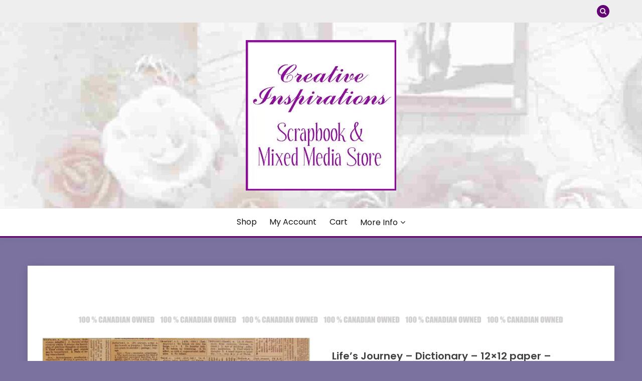

--- FILE ---
content_type: text/html; charset=UTF-8
request_url: https://www.creativeinspirations.ca/product/lifes-journey-dictionary-12x12-paper-kcompany/
body_size: 19867
content:
<!doctype html>
<html dir="ltr" lang="en-CA" prefix="og: https://ogp.me/ns#">
<head>
	<meta charset="UTF-8">
	<meta name="viewport" content="width=device-width, initial-scale=1">
	<link rel="profile" href="https://gmpg.org/xfn/11">

	<style id="jetpack-boost-critical-css">@media only screen and (max-width:768px){.woocommerce #content div.product div.images,.woocommerce #content div.product div.summary,.woocommerce div.product div.images,.woocommerce div.product div.summary,.woocommerce-page #content div.product div.images,.woocommerce-page #content div.product div.summary,.woocommerce-page div.product div.images,.woocommerce-page div.product div.summary{float:none;width:100%}}@media all{ul{box-sizing:border-box}.screen-reader-text{border:0;clip:rect(1px,1px,1px,1px);clip-path:inset(50%);height:1px;margin:-1px;overflow:hidden;padding:0;position:absolute;width:1px;word-wrap:normal!important}.woocommerce img,.woocommerce-page img{height:auto;max-width:100%}.woocommerce #content div.product div.images,.woocommerce div.product div.images,.woocommerce-page #content div.product div.images,.woocommerce-page div.product div.images{float:left;width:48%}.woocommerce #content div.product div.summary,.woocommerce div.product div.summary,.woocommerce-page #content div.product div.summary,.woocommerce-page div.product div.summary{float:right;width:48%;clear:none}.woocommerce #content div.product .woocommerce-tabs,.woocommerce div.product .woocommerce-tabs,.woocommerce-page #content div.product .woocommerce-tabs,.woocommerce-page div.product .woocommerce-tabs{clear:both}.screen-reader-text{clip:rect(1px,1px,1px,1px);height:1px;overflow:hidden;position:absolute!important;width:1px;word-wrap:normal!important}.woocommerce .quantity .qty{width:3.631em;text-align:center}.woocommerce div.product{margin-bottom:0;position:relative}.woocommerce div.product .product_title{clear:none;margin-top:0;padding:0}.woocommerce div.product p.stock{font-size:.92em}.woocommerce div.product div.images{margin-bottom:2em}.woocommerce div.product div.images img{display:block;width:100%;height:auto;box-shadow:none}.woocommerce div.product div.images.woocommerce-product-gallery{position:relative}.woocommerce div.product div.images .woocommerce-product-gallery__wrapper{margin:0;padding:0}.woocommerce div.product div.images .woocommerce-product-gallery__image:nth-child(n+2){width:25%;display:inline-block}.woocommerce div.product div.summary{margin-bottom:2em}.woocommerce div.product form.cart{margin-bottom:2em}.woocommerce div.product form.cart:after,.woocommerce div.product form.cart:before{content:" ";display:table}.woocommerce div.product form.cart:after{clear:both}.woocommerce div.product form.cart div.quantity{float:left;margin:0 4px 0 0}.woocommerce div.product form.cart table{border-width:0 0 1px}.woocommerce div.product form.cart table td{padding-left:0}.woocommerce div.product form.cart .variations{margin-bottom:1em;border:0;width:100%}.woocommerce div.product form.cart .variations td,.woocommerce div.product form.cart .variations th{border:0;line-height:2em;vertical-align:top}.woocommerce div.product form.cart .variations label{font-weight:700;text-align:left}.woocommerce div.product form.cart .variations select{max-width:100%;min-width:75%;display:inline-block;margin-right:1em}.woocommerce div.product form.cart .reset_variations{visibility:hidden;font-size:.83em}.woocommerce div.product form.cart .button{vertical-align:middle;float:left}.woocommerce .cart .button{float:none}.woocommerce:where(body:not(.woocommerce-block-theme-has-button-styles)) button.button{font-size:100%;margin:0;line-height:1;position:relative;text-decoration:none;overflow:visible;padding:.618em 1em;font-weight:700;border-radius:3px;left:auto;color:#515151;background-color:#e9e6ed;border:0;display:inline-block;background-image:none;box-shadow:none;text-shadow:none}.woocommerce:where(body:not(.woocommerce-block-theme-has-button-styles)) button.button.alt{background-color:#7f54b3;color:#fff;-webkit-font-smoothing:antialiased}.woocommerce:where(body:not(.woocommerce-uses-block-theme)) div.product p.price{color:#b3af54;font-size:1.25em}.woocommerce:where(body:not(.woocommerce-uses-block-theme)) div.product .stock{color:#b3af54}@font-face{font-family:FontAwesome;font-weight:400;font-style:normal}.fa{display:inline-block;font:normal normal normal 14px/1 FontAwesome;font-size:inherit;text-rendering:auto;-webkit-font-smoothing:antialiased;-moz-osx-font-smoothing:grayscale}.fa-search:before{content:""}.fa-times:before{content:""}.fa-chevron-down:before{content:""}.fa-long-arrow-up:before{content:""}html{line-height:1.15;-webkit-text-size-adjust:100%}body{margin:0}main{display:block}h1{font-size:2em;margin:.67em 0}a{background-color:transparent}img{border-style:none}img{max-width:100%;margin:0}button,input,select{font-family:inherit;font-size:100%;line-height:1.15;margin:0}button,input{overflow:visible}button,select{text-transform:none}[type=submit],button{-webkit-appearance:button}[type=search]{-webkit-appearance:textfield;outline-offset:-2px}*,:after,:before{box-sizing:inherit}*{min-height:0;min-width:0}html{box-sizing:border-box}body,button,input,select{color:#404040;font-family:Mulish,sans-serif;font-size:1rem;line-height:1.5}h1{clear:both;font-family:Poppins,sans-serif}p{margin-bottom:1.5em}i{font-style:italic}body{background:#fff}ul{margin:0 0 1.5em 3em}ul{list-style:disc}li>ul{margin-bottom:0}img{height:auto;max-width:100%}table{margin:0 0 1.5em;width:100%}button,input[type=submit]{border:1px solid;border-color:#ccc #ccc #bbb;border-radius:3px;background:#e6e6e6;color:rgba(0,0,0,.8);line-height:1;padding:.6em 1em .4em}input[type=number],input[type=search]{color:#666;border:1px solid #ccc;border-radius:3px;padding:3px}select{border:1px solid #ccc}.main-navigation{display:block;width:100%}.main-navigation ul{display:none;list-style:none;margin:0;padding-left:0}.main-navigation ul ul{box-shadow:0 3px 3px rgba(0,0,0,.2);float:left;position:absolute;top:100%;left:-999em;z-index:99999}.main-navigation ul ul ul{left:-999em;top:0}.main-navigation ul ul a{width:200px}.main-navigation li{position:relative}.main-navigation a{display:block;text-decoration:none}.menu-toggle{display:block}@media screen and (min-width:37.5em){.menu-toggle{display:none}.main-navigation ul{display:flex;justify-content:flex-end;flex-wrap:wrap;text-transform:capitalize;text-align:left}.main-navigation #primary-menu>li{margin-right:20px}.main-navigation ul ul{flex-direction:column;padding-top:20px;box-shadow:none}.main-navigation ul ul a{display:block;padding:10px 15px;box-shadow:0 5px 10px rgba(0,0,0,.14)}.main-navigation ul ul ul{left:0;z-index:-1;padding-top:0}.main-navigation ul ul ul{left:-999em;top:0}}.entry-summary{margin:1.5em 0 0}.custom-logo-link{display:inline-block}.screen-reader-text{border:0;clip:rect(1px,1px,1px,1px);clip-path:inset(50%);height:1px;margin:-1px;overflow:hidden;padding:0;position:absolute!important;width:1px;word-wrap:normal!important}.row{display:flex;flex-wrap:wrap;flex-direction:column;margin-left:-15px;margin-right:-15px}.row.row-full-width [class*=col-]{flex-basis:100%;max-width:100%}.col,[class*=col-]{padding:0 15px}.col{flex:100%;max-width:100%}.col-1-1{flex:0 0 100%;max-width:100%}@media screen and (max-width:767px){[class*=col-]{flex:100%;max-width:100%}}@media screen and (min-width:768px){.row{flex-direction:row}.col-sm-1-3{flex:0 0 33.33337%;max-width:33.33337%}.col-sm-2-3{flex:0 0 66.66667%;max-width:66.66667%}}@media screen and (min-width:992px){.row{margin-left:-15px;margin-right:-15px}.col,[class*=col-]{padding:0 15px}.col-md-1-3{flex:0 0 33.33337%;max-width:33.33337%}.col-md-2-3{flex:0 0 66.66667%;max-width:66.66667%}}@media screen and (min-width:1200px){.row{margin-left:-20px;margin-right:-20px}.col,[class*=col-]{padding:0 20px}#primary[class*=col-]{padding:0 15px 0 20px}.row-full-width #primary[class*=col-]{padding:0 20px}.col-lg-1-4{flex:0 0 25%;max-width:25%}.col-lg-2-4{flex:0 0 75%;max-width:75%}}.container{max-width:1200px;padding:0 15px;margin:0 auto}.top-header-toggle-btn{display:block;text-align:center}.site-header{padding:20px 0 30px}.site-header-v2 .custom-logo-link img{margin:0 auto}.site-header .custom-logo-link{display:block}.site-branding .custom-logo-link+.site-title{margin-top:15px}.site-header .custom-logo-link img{display:block}.site-header-bottom{padding:15px 0;border-width:0 0 3px;border-style:solid;border-color:#d10014}.site-header-v2 .site-header-bottom{padding:0}.site-header-v2 .site-header-bottom #primary-menu{padding:15px 0}@media screen and (max-width:767px){.site-header-topbar .container{display:none;padding-top:10px}.site-header-v2 .site-header-top{margin-bottom:15px}.site-header-v2 .menu-toggle{display:inline-block}.main-navigation ul#primary-menu{display:none}}@media screen and (min-width:768px){.top-header-toggle-btn{display:none}.site-header .row{align-items:center}.site-header{box-shadow:0 5px 15px rgba(0,0,0,.04);z-index:2;position:relative}.site-header #primary-menu>li{margin-right:1.2em}.site-header-v2{padding:0}.site-header-top{padding-top:30px;padding-bottom:30px;border-bottom:1px solid #eee}.site-header-bottom{padding:15px 0;border-width:0 0 3px;border-style:solid;border-color:#d10014}#primary-menu{flex-wrap:wrap}#primary-menu .menu-item-has-children>a:after{display:inline-block;font-family:Fontawesome;margin-left:5px}#primary-menu ul .menu-item-has-children>a:after{transform:rotate(-90deg);position:absolute;top:10px;right:5px}#primary-menu ul .menu-item-has-children:after{content:"";display:table;clear:both}#masthead.site-header #primary-menu>li{margin-right:0}#masthead.site-header #primary-menu>li+li{margin-left:1.2rem}}@media screen and (min-width:992px){.site-header-v2 #primary-menu>li{margin-right:2em}.site-header-v2{padding:10px 0 0}.site-header-top{padding-top:35px;padding-bottom:35px;border-bottom:1px solid #eee}.site-header-bottom{padding:15px 0;border-width:0 0 3px;border-style:solid;border-color:#d10014}.close_nav{display:none}#primary-menu .menu-item-has-children>a:after{content:""}}.site-title{margin:0 0 5px;text-transform:uppercase;font-weight:700;font-size:2.3em;font-family:Poppins,sans-serif}.site-title a{text-decoration:none}.site-description{margin:0}.site-description,.site-title{line-height:1}.site-header.site-header-v2 .site-header-topbar{padding:10px 0}.top-header-toggle-btn{text-decoration:none;color:#d10014}.site-header-v2 .site-header-topbar .topbar-flex-grid{display:flex;flex-flow:wrap row;justify-content:flex-end}.site-header-v2 .site-header-topbar .topbar-flex-grid .search-toggle{width:25px;height:25px;line-height:25px;border:none;border-radius:50%;padding:0;margin-right:10px}.site>.search-section{display:flex;flex-wrap:wrap;align-items:center;justify-content:center;background-color:rgba(0,0,0,.75);position:fixed;left:0;top:0;z-index:0;width:100%;height:0;opacity:0;visibility:hidden;transform:scale(0)}.search-section button.close-btn{padding:0;width:40px;height:40px;line-height:40px;text-align:center;position:absolute;top:35px;right:35px}.container{width:100%}@media screen and (min-width:768px) and (max-width:991px){.site-header{position:relative;z-index:30}.site-header .menu-toggle{position:relative;top:-40px;right:0;float:right;padding:.3rem 0;font-size:15px;display:block}.site-header .main-navigation #primary-menu{position:absolute;width:100%;left:0;background-color:#fff;z-index:5;padding-bottom:10px;height:0;display:block;left:-110%;opacity:0}.site-header .main-navigation #primary-menu a{padding:10px 15px;border-bottom:1px solid #f5f5f5}#primary-menu .menu-item-has-children{position:relative}.main-navigation #primary-menu li{margin-right:0}.site-header-v2 .main-navigation #primary-menu li:last-child{margin-right:0}#primary-menu .sub-menu{position:relative!important;height:0!important;left:-100px!important;width:0;padding-top:0}#primary-menu .sub-menu a{display:block;width:100%}}.site-header-v2{padding-bottom:0}@media screen and (max-width:767px){.site-header{position:relative;text-align:left!important;z-index:30}.site-header .menu-toggle{position:relative;top:-40px;right:0;float:right;padding:.3rem .8rem;font-size:15px;display:block}.site-header .main-navigation{background-color:#fff}.site-header .main-navigation #primary-menu{width:100%;left:0;background-color:#fff;z-index:5;padding-bottom:10px;height:0;display:block;left:-110%;opacity:0}.site-header .main-navigation #primary-menu a{padding:10px 15px;border-bottom:1px solid #f5f5f5}#primary-menu .menu-item-has-children{position:relative}.main-navigation #primary-menu li{margin-right:0}#primary-menu .sub-menu{position:relative!important;height:0!important;left:-100px!important;width:0;padding-top:0}#primary-menu .sub-menu a{display:block;width:100%}.site-header-v2 .site-header-top{margin-bottom:0;padding-top:20px;padding-bottom:20px}.card_body{max-width:100%}.site-header.site-header-v2 .site-header-topbar{padding:12px 0}.site-header.site-header-v2 .site-header-topbar .row{justify-content:center;align-items:center}.site-header.site-header-v2 .site-header-topbar .row .site-header-top-nav{margin-bottom:15px}}.menu-toggle{width:45px;height:35px;padding:0!important;text-align:center;position:relative!important;top:0!important;margin-top:-40px!important;right:0!important;float:right}.menu-toggle .line{width:27px;height:3px;background-color:#fff;display:block;margin-left:auto;margin-right:auto}.menu-toggle .line+.line{margin-top:4px}@media screen and (min-width:1200px){.sec-spacing.single-section{padding-top:3.5em}}ul{margin-left:0;margin-bottom:2em}.single .card .entry-title{font-size:20px;font-weight:600;margin-top:0;margin-bottom:.5em;line-height:1.25}.card-blog-post{flex-direction:column;padding:20px;box-shadow:2px 5px 20px rgba(0,0,0,.14)}.card-blog-post .card_body p{margin-top:0}@media screen and (min-width:768px){.card-blog-post{flex-direction:row;padding:30px}.card-blog-post .card_body{flex:1;max-width:100%}}.sec-spacing{padding:2em 0}@media screen and (max-width:1200px){.sec-spacing{padding:1.5em 0}}.fa{display:inline-block;font-family:Fontawesome}.card-blog-post,.search-form{display:-webkit-box;display:-ms-flexbox;display:flex}.card-blog-post,.search-form{-ms-flex-wrap:wrap;flex-wrap:wrap}.search-form{-webkit-box-orient:horizontal;-webkit-box-direction:normal;-ms-flex-direction:row;flex-direction:row}.justify-content-center,.main-navigation ul.justify-content-center{justify-content:center}.main-navigation ul ul a{text-align:left}.text-center{text-align:center}input[type=number],input[type=search],select{width:100%;display:block;padding:0 15px}input[type=search],select{height:40px;line-height:40px}.search-form .search-field{width:100%;height:50px;line-height:50px;border-radius:0;padding:0 15px}.search-form>label{flex-basis:75%;max-width:75%}.search-form .search-submit{padding:.8em 2em;border:none;border-radius:0;flex:1;max-width:100%}button,input[type=submit]{padding:.5em 1.5em;display:inline-block;border:1px solid transparent;background-color:transparent;border-radius:5px;text-decoration:none;font-size:14px;position:relative;line-height:1.5;color:#fff}input[type=submit]{min-height:45px}.footer-go-to-top{padding:10px 20px;border-radius:5px;font-size:14px;color:#fff;background-color:#d10014;position:fixed;bottom:30px;right:30px;opacity:0;z-index:20}body{margin:0}.site-header.site-header-v2{padding-top:0}@media screen and (max-width:991px){#primary{width:100%}}li a,p a,span a,table a{color:#f36}.main-navigation ul ul a,.search-form .search-submit,button,input[type=submit]{background-color:#f36}.site-header-v2{border-color:#f36}.main-navigation a{color:#141413}button,input[type=submit]{color:#e5ece9}body{background-color:#e5ece9}.main-navigation ul ul a,.search-form .search-submit{color:#fff}.card-blog-post,.site-header{background-color:#fff}.site-header.site-header-v2 .site-header-topbar{background-color:#eee}@media screen and (min-width:768px){#masthead.site-header #primary-menu>li{margin-right:0}#masthead.site-header #primary-menu>li+li{margin-left:1.6rem}}@media screen and (max-width:767px){#primary{padding:0}.main-navigation ul{display:block}}@media screen and (max-width:991px){.menu-toggle{display:block}.site-branding{padding-left:48px;padding-right:48px}#masthead #primary-menu{height:100%!important;max-height:110vh;overflow-y:auto;width:100%;opacity:0;top:0;left:-100%;position:fixed!important;background-color:rgba(0,0,0,.75)}#masthead #primary-menu>li,#masthead #primary-menu>li>a{background-color:#fff;color:#141413}#masthead.site-header #primary-menu>li+li{margin-left:0}#primary-menu .sub-menu{left:-100%!important;z-index:1}.site-header .main-navigation #primary-menu ul li a{padding-left:2em}.site-header .main-navigation #primary-menu ul ul li a{padding-left:3.5em}}.woocommerce button.button.alt{background-color:#d10014;color:#fff}table.variations td:nth-child(2){padding-bottom:10px}.screen-reader-text{border:0;clip:rect(1px,1px,1px,1px);clip-path:inset(50%);height:1px;margin:-1px;overflow:hidden;padding:0;position:absolute!important;width:1px;word-wrap:normal!important}}@media all{.screen-reader-text{clip:rect(1px,1px,1px,1px);word-wrap:normal!important;border:0;clip-path:inset(50%);height:1px;margin:-1px;overflow:hidden;overflow-wrap:normal!important;padding:0;position:absolute!important;width:1px}}</style><title>Life’s Journey – Dictionary – 12×12 paper – K&amp;Company - Creative Inspirations</title>

		<!-- All in One SEO 4.9.3 - aioseo.com -->
	<meta name="description" content="K&amp;Company" />
	<meta name="robots" content="max-image-preview:large" />
	<link rel="canonical" href="https://www.creativeinspirations.ca/product/lifes-journey-dictionary-12x12-paper-kcompany/" />
	<meta name="generator" content="All in One SEO (AIOSEO) 4.9.3" />
		<meta property="og:locale" content="en_US" />
		<meta property="og:site_name" content="Creative Inspirations - Scrapbook &amp; Mixed Media Store" />
		<meta property="og:type" content="article" />
		<meta property="og:title" content="Life’s Journey – Dictionary – 12×12 paper – K&amp;Company - Creative Inspirations" />
		<meta property="og:description" content="K&amp;Company" />
		<meta property="og:url" content="https://www.creativeinspirations.ca/product/lifes-journey-dictionary-12x12-paper-kcompany/" />
		<meta property="og:image" content="https://i0.wp.com/www.creativeinspirations.ca/wp-content/uploads/2023/11/cropped-creativeInspirationSquareLogo-300x300-1.jpg?fit=300%2C300&#038;ssl=1" />
		<meta property="og:image:secure_url" content="https://i0.wp.com/www.creativeinspirations.ca/wp-content/uploads/2023/11/cropped-creativeInspirationSquareLogo-300x300-1.jpg?fit=300%2C300&#038;ssl=1" />
		<meta property="article:published_time" content="2023-09-23T10:16:36+00:00" />
		<meta property="article:modified_time" content="2023-10-29T20:37:50+00:00" />
		<meta property="article:publisher" content="https://www.facebook.com/creative.inspirations.ca/" />
		<meta name="twitter:card" content="summary_large_image" />
		<meta name="twitter:title" content="Life’s Journey – Dictionary – 12×12 paper – K&amp;Company - Creative Inspirations" />
		<meta name="twitter:description" content="K&amp;Company" />
		<meta name="twitter:image" content="https://i0.wp.com/www.creativeinspirations.ca/wp-content/uploads/2023/11/cropped-creativeInspirationSquareLogo-300x300-1.jpg?fit=300%2C300&amp;ssl=1" />
		<script data-jetpack-boost="ignore" type="application/ld+json" class="aioseo-schema">
			{"@context":"https:\/\/schema.org","@graph":[{"@type":"BreadcrumbList","@id":"https:\/\/www.creativeinspirations.ca\/product\/lifes-journey-dictionary-12x12-paper-kcompany\/#breadcrumblist","itemListElement":[{"@type":"ListItem","@id":"https:\/\/www.creativeinspirations.ca#listItem","position":1,"name":"Home","item":"https:\/\/www.creativeinspirations.ca","nextItem":{"@type":"ListItem","@id":"https:\/\/www.creativeinspirations.ca\/product-category\/patterned-paper\/#listItem","name":"Patterned Paper"}},{"@type":"ListItem","@id":"https:\/\/www.creativeinspirations.ca\/product-category\/patterned-paper\/#listItem","position":2,"name":"Patterned Paper","item":"https:\/\/www.creativeinspirations.ca\/product-category\/patterned-paper\/","nextItem":{"@type":"ListItem","@id":"https:\/\/www.creativeinspirations.ca\/product-category\/patterned-paper\/paper-medley-collection\/#listItem","name":"Paper Medley Collection"},"previousItem":{"@type":"ListItem","@id":"https:\/\/www.creativeinspirations.ca#listItem","name":"Home"}},{"@type":"ListItem","@id":"https:\/\/www.creativeinspirations.ca\/product-category\/patterned-paper\/paper-medley-collection\/#listItem","position":3,"name":"Paper Medley Collection","item":"https:\/\/www.creativeinspirations.ca\/product-category\/patterned-paper\/paper-medley-collection\/","nextItem":{"@type":"ListItem","@id":"https:\/\/www.creativeinspirations.ca\/product\/lifes-journey-dictionary-12x12-paper-kcompany\/#listItem","name":"Life&#8217;s Journey &#8211;  Dictionary &#8211; 12&#215;12 paper &#8211; K&#038;Company"},"previousItem":{"@type":"ListItem","@id":"https:\/\/www.creativeinspirations.ca\/product-category\/patterned-paper\/#listItem","name":"Patterned Paper"}},{"@type":"ListItem","@id":"https:\/\/www.creativeinspirations.ca\/product\/lifes-journey-dictionary-12x12-paper-kcompany\/#listItem","position":4,"name":"Life&#8217;s Journey &#8211;  Dictionary &#8211; 12&#215;12 paper &#8211; K&#038;Company","previousItem":{"@type":"ListItem","@id":"https:\/\/www.creativeinspirations.ca\/product-category\/patterned-paper\/paper-medley-collection\/#listItem","name":"Paper Medley Collection"}}]},{"@type":"ItemPage","@id":"https:\/\/www.creativeinspirations.ca\/product\/lifes-journey-dictionary-12x12-paper-kcompany\/#itempage","url":"https:\/\/www.creativeinspirations.ca\/product\/lifes-journey-dictionary-12x12-paper-kcompany\/","name":"Life\u2019s Journey \u2013 Dictionary \u2013 12\u00d712 paper \u2013 K&Company - Creative Inspirations","description":"K&Company","inLanguage":"en-CA","isPartOf":{"@id":"https:\/\/www.creativeinspirations.ca\/#website"},"breadcrumb":{"@id":"https:\/\/www.creativeinspirations.ca\/product\/lifes-journey-dictionary-12x12-paper-kcompany\/#breadcrumblist"},"image":{"@type":"ImageObject","url":"https:\/\/i0.wp.com\/www.creativeinspirations.ca\/wp-content\/uploads\/2023\/09\/11913_ljp_dictionary_279_z.jpg?fit=600%2C598&ssl=1","@id":"https:\/\/www.creativeinspirations.ca\/product\/lifes-journey-dictionary-12x12-paper-kcompany\/#mainImage","width":600,"height":598},"primaryImageOfPage":{"@id":"https:\/\/www.creativeinspirations.ca\/product\/lifes-journey-dictionary-12x12-paper-kcompany\/#mainImage"},"datePublished":"2023-09-23T04:16:36-06:00","dateModified":"2023-10-29T14:37:50-06:00"},{"@type":"Organization","@id":"https:\/\/www.creativeinspirations.ca\/#organization","name":"Creative Inspirations","description":"Scrapbook & Mixed Media Store","url":"https:\/\/www.creativeinspirations.ca\/","logo":{"@type":"ImageObject","url":"https:\/\/i0.wp.com\/www.creativeinspirations.ca\/wp-content\/uploads\/2023\/11\/cropped-creativeInspirationSquareLogo-300x300-1.jpg?fit=300%2C300&ssl=1","@id":"https:\/\/www.creativeinspirations.ca\/product\/lifes-journey-dictionary-12x12-paper-kcompany\/#organizationLogo","width":300,"height":300,"caption":"Cropped - creative Inspiration Square Logo - x -"},"image":{"@id":"https:\/\/www.creativeinspirations.ca\/product\/lifes-journey-dictionary-12x12-paper-kcompany\/#organizationLogo"},"sameAs":["https:\/\/www.facebook.com\/creative.inspirations.ca\/"]},{"@type":"WebSite","@id":"https:\/\/www.creativeinspirations.ca\/#website","url":"https:\/\/www.creativeinspirations.ca\/","name":"Scrapbook and Mixed Media Store","description":"Scrapbook & Mixed Media Store","inLanguage":"en-CA","publisher":{"@id":"https:\/\/www.creativeinspirations.ca\/#organization"}}]}
		</script>
		<!-- All in One SEO -->


<link rel='dns-prefetch' href='//www.creativeinspirations.ca' />
<link rel='dns-prefetch' href='//assets.pinterest.com' />
<link rel='dns-prefetch' href='//stats.wp.com' />
<link rel='dns-prefetch' href='//fonts.googleapis.com' />
<link rel='preconnect' href='//i0.wp.com' />
<link rel='preconnect' href='//c0.wp.com' />
<link rel="alternate" title="oEmbed (JSON)" type="application/json+oembed" href="https://www.creativeinspirations.ca/wp-json/oembed/1.0/embed?url=https%3A%2F%2Fwww.creativeinspirations.ca%2Fproduct%2Flifes-journey-dictionary-12x12-paper-kcompany%2F" />
<link rel="alternate" title="oEmbed (XML)" type="text/xml+oembed" href="https://www.creativeinspirations.ca/wp-json/oembed/1.0/embed?url=https%3A%2F%2Fwww.creativeinspirations.ca%2Fproduct%2Flifes-journey-dictionary-12x12-paper-kcompany%2F&#038;format=xml" />
<noscript><link rel='stylesheet' id='all-css-458bd23321d67a47b77c483b544aca7a' href='https://www.creativeinspirations.ca/wp-content/boost-cache/static/036bcabde2.min.css' type='text/css' media='all' /></noscript><link data-media="all" onload="this.media=this.dataset.media; delete this.dataset.media; this.removeAttribute( &apos;onload&apos; );" rel='stylesheet' id='all-css-458bd23321d67a47b77c483b544aca7a' href='https://www.creativeinspirations.ca/wp-content/boost-cache/static/036bcabde2.min.css' type='text/css' media="not all" />
<style id='global-styles-inline-css'>
:root{--wp--preset--aspect-ratio--square: 1;--wp--preset--aspect-ratio--4-3: 4/3;--wp--preset--aspect-ratio--3-4: 3/4;--wp--preset--aspect-ratio--3-2: 3/2;--wp--preset--aspect-ratio--2-3: 2/3;--wp--preset--aspect-ratio--16-9: 16/9;--wp--preset--aspect-ratio--9-16: 9/16;--wp--preset--color--black: #000000;--wp--preset--color--cyan-bluish-gray: #abb8c3;--wp--preset--color--white: #ffffff;--wp--preset--color--pale-pink: #f78da7;--wp--preset--color--vivid-red: #cf2e2e;--wp--preset--color--luminous-vivid-orange: #ff6900;--wp--preset--color--luminous-vivid-amber: #fcb900;--wp--preset--color--light-green-cyan: #7bdcb5;--wp--preset--color--vivid-green-cyan: #00d084;--wp--preset--color--pale-cyan-blue: #8ed1fc;--wp--preset--color--vivid-cyan-blue: #0693e3;--wp--preset--color--vivid-purple: #9b51e0;--wp--preset--gradient--vivid-cyan-blue-to-vivid-purple: linear-gradient(135deg,rgb(6,147,227) 0%,rgb(155,81,224) 100%);--wp--preset--gradient--light-green-cyan-to-vivid-green-cyan: linear-gradient(135deg,rgb(122,220,180) 0%,rgb(0,208,130) 100%);--wp--preset--gradient--luminous-vivid-amber-to-luminous-vivid-orange: linear-gradient(135deg,rgb(252,185,0) 0%,rgb(255,105,0) 100%);--wp--preset--gradient--luminous-vivid-orange-to-vivid-red: linear-gradient(135deg,rgb(255,105,0) 0%,rgb(207,46,46) 100%);--wp--preset--gradient--very-light-gray-to-cyan-bluish-gray: linear-gradient(135deg,rgb(238,238,238) 0%,rgb(169,184,195) 100%);--wp--preset--gradient--cool-to-warm-spectrum: linear-gradient(135deg,rgb(74,234,220) 0%,rgb(151,120,209) 20%,rgb(207,42,186) 40%,rgb(238,44,130) 60%,rgb(251,105,98) 80%,rgb(254,248,76) 100%);--wp--preset--gradient--blush-light-purple: linear-gradient(135deg,rgb(255,206,236) 0%,rgb(152,150,240) 100%);--wp--preset--gradient--blush-bordeaux: linear-gradient(135deg,rgb(254,205,165) 0%,rgb(254,45,45) 50%,rgb(107,0,62) 100%);--wp--preset--gradient--luminous-dusk: linear-gradient(135deg,rgb(255,203,112) 0%,rgb(199,81,192) 50%,rgb(65,88,208) 100%);--wp--preset--gradient--pale-ocean: linear-gradient(135deg,rgb(255,245,203) 0%,rgb(182,227,212) 50%,rgb(51,167,181) 100%);--wp--preset--gradient--electric-grass: linear-gradient(135deg,rgb(202,248,128) 0%,rgb(113,206,126) 100%);--wp--preset--gradient--midnight: linear-gradient(135deg,rgb(2,3,129) 0%,rgb(40,116,252) 100%);--wp--preset--font-size--small: 16px;--wp--preset--font-size--medium: 20px;--wp--preset--font-size--large: 25px;--wp--preset--font-size--x-large: 42px;--wp--preset--font-size--larger: 35px;--wp--preset--spacing--20: 0.44rem;--wp--preset--spacing--30: 0.67rem;--wp--preset--spacing--40: 1rem;--wp--preset--spacing--50: 1.5rem;--wp--preset--spacing--60: 2.25rem;--wp--preset--spacing--70: 3.38rem;--wp--preset--spacing--80: 5.06rem;--wp--preset--shadow--natural: 6px 6px 9px rgba(0, 0, 0, 0.2);--wp--preset--shadow--deep: 12px 12px 50px rgba(0, 0, 0, 0.4);--wp--preset--shadow--sharp: 6px 6px 0px rgba(0, 0, 0, 0.2);--wp--preset--shadow--outlined: 6px 6px 0px -3px rgb(255, 255, 255), 6px 6px rgb(0, 0, 0);--wp--preset--shadow--crisp: 6px 6px 0px rgb(0, 0, 0);}:where(.is-layout-flex){gap: 0.5em;}:where(.is-layout-grid){gap: 0.5em;}body .is-layout-flex{display: flex;}.is-layout-flex{flex-wrap: wrap;align-items: center;}.is-layout-flex > :is(*, div){margin: 0;}body .is-layout-grid{display: grid;}.is-layout-grid > :is(*, div){margin: 0;}:where(.wp-block-columns.is-layout-flex){gap: 2em;}:where(.wp-block-columns.is-layout-grid){gap: 2em;}:where(.wp-block-post-template.is-layout-flex){gap: 1.25em;}:where(.wp-block-post-template.is-layout-grid){gap: 1.25em;}.has-black-color{color: var(--wp--preset--color--black) !important;}.has-cyan-bluish-gray-color{color: var(--wp--preset--color--cyan-bluish-gray) !important;}.has-white-color{color: var(--wp--preset--color--white) !important;}.has-pale-pink-color{color: var(--wp--preset--color--pale-pink) !important;}.has-vivid-red-color{color: var(--wp--preset--color--vivid-red) !important;}.has-luminous-vivid-orange-color{color: var(--wp--preset--color--luminous-vivid-orange) !important;}.has-luminous-vivid-amber-color{color: var(--wp--preset--color--luminous-vivid-amber) !important;}.has-light-green-cyan-color{color: var(--wp--preset--color--light-green-cyan) !important;}.has-vivid-green-cyan-color{color: var(--wp--preset--color--vivid-green-cyan) !important;}.has-pale-cyan-blue-color{color: var(--wp--preset--color--pale-cyan-blue) !important;}.has-vivid-cyan-blue-color{color: var(--wp--preset--color--vivid-cyan-blue) !important;}.has-vivid-purple-color{color: var(--wp--preset--color--vivid-purple) !important;}.has-black-background-color{background-color: var(--wp--preset--color--black) !important;}.has-cyan-bluish-gray-background-color{background-color: var(--wp--preset--color--cyan-bluish-gray) !important;}.has-white-background-color{background-color: var(--wp--preset--color--white) !important;}.has-pale-pink-background-color{background-color: var(--wp--preset--color--pale-pink) !important;}.has-vivid-red-background-color{background-color: var(--wp--preset--color--vivid-red) !important;}.has-luminous-vivid-orange-background-color{background-color: var(--wp--preset--color--luminous-vivid-orange) !important;}.has-luminous-vivid-amber-background-color{background-color: var(--wp--preset--color--luminous-vivid-amber) !important;}.has-light-green-cyan-background-color{background-color: var(--wp--preset--color--light-green-cyan) !important;}.has-vivid-green-cyan-background-color{background-color: var(--wp--preset--color--vivid-green-cyan) !important;}.has-pale-cyan-blue-background-color{background-color: var(--wp--preset--color--pale-cyan-blue) !important;}.has-vivid-cyan-blue-background-color{background-color: var(--wp--preset--color--vivid-cyan-blue) !important;}.has-vivid-purple-background-color{background-color: var(--wp--preset--color--vivid-purple) !important;}.has-black-border-color{border-color: var(--wp--preset--color--black) !important;}.has-cyan-bluish-gray-border-color{border-color: var(--wp--preset--color--cyan-bluish-gray) !important;}.has-white-border-color{border-color: var(--wp--preset--color--white) !important;}.has-pale-pink-border-color{border-color: var(--wp--preset--color--pale-pink) !important;}.has-vivid-red-border-color{border-color: var(--wp--preset--color--vivid-red) !important;}.has-luminous-vivid-orange-border-color{border-color: var(--wp--preset--color--luminous-vivid-orange) !important;}.has-luminous-vivid-amber-border-color{border-color: var(--wp--preset--color--luminous-vivid-amber) !important;}.has-light-green-cyan-border-color{border-color: var(--wp--preset--color--light-green-cyan) !important;}.has-vivid-green-cyan-border-color{border-color: var(--wp--preset--color--vivid-green-cyan) !important;}.has-pale-cyan-blue-border-color{border-color: var(--wp--preset--color--pale-cyan-blue) !important;}.has-vivid-cyan-blue-border-color{border-color: var(--wp--preset--color--vivid-cyan-blue) !important;}.has-vivid-purple-border-color{border-color: var(--wp--preset--color--vivid-purple) !important;}.has-vivid-cyan-blue-to-vivid-purple-gradient-background{background: var(--wp--preset--gradient--vivid-cyan-blue-to-vivid-purple) !important;}.has-light-green-cyan-to-vivid-green-cyan-gradient-background{background: var(--wp--preset--gradient--light-green-cyan-to-vivid-green-cyan) !important;}.has-luminous-vivid-amber-to-luminous-vivid-orange-gradient-background{background: var(--wp--preset--gradient--luminous-vivid-amber-to-luminous-vivid-orange) !important;}.has-luminous-vivid-orange-to-vivid-red-gradient-background{background: var(--wp--preset--gradient--luminous-vivid-orange-to-vivid-red) !important;}.has-very-light-gray-to-cyan-bluish-gray-gradient-background{background: var(--wp--preset--gradient--very-light-gray-to-cyan-bluish-gray) !important;}.has-cool-to-warm-spectrum-gradient-background{background: var(--wp--preset--gradient--cool-to-warm-spectrum) !important;}.has-blush-light-purple-gradient-background{background: var(--wp--preset--gradient--blush-light-purple) !important;}.has-blush-bordeaux-gradient-background{background: var(--wp--preset--gradient--blush-bordeaux) !important;}.has-luminous-dusk-gradient-background{background: var(--wp--preset--gradient--luminous-dusk) !important;}.has-pale-ocean-gradient-background{background: var(--wp--preset--gradient--pale-ocean) !important;}.has-electric-grass-gradient-background{background: var(--wp--preset--gradient--electric-grass) !important;}.has-midnight-gradient-background{background: var(--wp--preset--gradient--midnight) !important;}.has-small-font-size{font-size: var(--wp--preset--font-size--small) !important;}.has-medium-font-size{font-size: var(--wp--preset--font-size--medium) !important;}.has-large-font-size{font-size: var(--wp--preset--font-size--large) !important;}.has-x-large-font-size{font-size: var(--wp--preset--font-size--x-large) !important;}
/*# sourceURL=global-styles-inline-css */
</style>

<style id='woocommerce-layout-inline-css'>

	.infinite-scroll .woocommerce-pagination {
		display: none;
	}
/*# sourceURL=woocommerce-layout-inline-css */
</style>
<style id='fairy-style-inline-css'>
.primary-color, p a, h1 a, h2 a, h3 a, h4 a, h5 a, .author-title a, figure a, table a, span a, strong a, li a, h1 a, .btn-primary-border, .main-navigation #primary-menu > li > a:hover, .widget-area .widget a:hover, .widget-area .widget a:focus, .card-bg-image .card_body a:hover, .main-navigation #primary-menu > li.focus > a, .card-blog-post .category-label-group a:hover, .card_title a:hover, .card-blog-post .entry-meta a:hover, .site-title a:visited, .post-navigation .nav-links > * a:hover, .post-navigation .nav-links > * a:focus, .wp-block-button.is-style-outline .wp-block-button__link, .error-404-title, .ct-dark-mode a:hover, .ct-dark-mode .widget ul li a:hover, .ct-dark-mode .widget-area .widget ul li a:hover, .ct-dark-mode .post-navigation .nav-links > * a, .ct-dark-mode .author-wrapper .author-title a, .ct-dark-mode .wp-calendar-nav a, .site-footer a:hover, .top-header-toggle-btn, .woocommerce ul.products li.product .woocommerce-loop-category__title:hover, .woocommerce ul.products li.product .woocommerce-loop-product__title:hover, .woocommerce ul.products li.product h3:hover, .entry-content dl a, .entry-content table a, .entry-content ul a, .breadcrumb-trail .trial-items a:hover, .breadcrumbs ul a:hover, .breadcrumb-trail .trial-items .trial-end a, .breadcrumbs ul li:last-child a, .comment-list .comment .comment-body a, .comment-list .comment .comment-body .comment-metadata a.comment-edit-link { color: #640275; }.primary-bg, .btn-primary, .main-navigation ul ul a, #secondary .widget .widget-title:after, .search-form .search-submit, .category-label-group a:after, .posts-navigation .nav-links a, .category-label-group.bg-label a, .wp-block-button__link, .wp-block-button.is-style-outline .wp-block-button__link:hover, button, input[type="button"], input[type="reset"], input[type="submit"], .pagination .page-numbers.current, .pagination .page-numbers:hover, table #today, .tagcloud .tag-cloud-link:hover, .footer-go-to-top, .woocommerce ul.products li.product .button,
.woocommerce #respond input#submit.alt, .woocommerce a.button.alt, .woocommerce button.button.alt, .woocommerce input.button.alt,
.woocommerce #respond input#submit.alt.disabled, .woocommerce #respond input#submit.alt.disabled:hover, .woocommerce #respond input#submit.alt:disabled, .woocommerce #respond input#submit.alt:disabled:hover, .woocommerce #respond input#submit.alt:disabled[disabled], .woocommerce #respond input#submit.alt:disabled[disabled]:hover, .woocommerce a.button.alt.disabled, .woocommerce a.button.alt.disabled:hover, .woocommerce a.button.alt:disabled, .woocommerce a.button.alt:disabled:hover, .woocommerce a.button.alt:disabled[disabled], .woocommerce a.button.alt:disabled[disabled]:hover, .woocommerce button.button.alt.disabled, .woocommerce button.button.alt.disabled:hover, .woocommerce button.button.alt:disabled, .woocommerce button.button.alt:disabled:hover, .woocommerce button.button.alt:disabled[disabled], .woocommerce button.button.alt:disabled[disabled]:hover, .woocommerce input.button.alt.disabled, .woocommerce input.button.alt.disabled:hover, .woocommerce input.button.alt:disabled, .woocommerce input.button.alt:disabled:hover, .woocommerce input.button.alt:disabled[disabled], .woocommerce input.button.alt:disabled[disabled]:hover, .woocommerce .widget_price_filter .ui-slider .ui-slider-range, .woocommerce .widget_price_filter .ui-slider .ui-slider-handle, .fairy-menu-social li a[href*="mailto:"], .ajax-pagination .show-more { background-color: #640275; }.primary-border, .btn-primary-border, .site-header-v2,.wp-block-button.is-style-outline .wp-block-button__link, .site-header-bottom, .ajax-pagination .show-more { border-color: #640275; }a:focus, button.slick-arrow:focus, input[type=text]:focus, input[type=email]:focus, input[type=password]:focus, input[type=search]:focus, input[type=file]:focus, input[type=number]:focus, input[type=datetime]:focus, input[type=url]:focus, select:focus, textarea:focus { outline-color: #640275; }.entry-content a { text-decoration-color: #640275; }.post-thumbnail a:focus img, .card_media a:focus img, article.sticky .card-blog-post { border-color: #640275; }.site-title, .site-title a, h1.site-title a, p.site-title a,  .site-title a:visited { color: #blank; }.site-description { color: #adadad; }
                    .card-bg-image:after, .card-bg-image.card-promo .card_media a:after{
                    background-image: linear-gradient(45deg, rgba(209, 0, 20, 0.5), rgba(0, 0, 0, 0.5));
                    }
                    
                    .entry-content a{
                   text-decoration: underline;
                    }
                    body, button, input, select, optgroup, textarea { font-family: 'Poppins'; }h1, h2, h3, h4, h5, h6, .entry-content h1 { font-family: 'Poppins'; }
                        .posted-on time.published:not(.updated){
                            display: none;
                        }
                        .posted-on time.updated:not(.published){
                            display: inline-block;
                        }
                    
/*# sourceURL=fairy-style-inline-css */
</style>
<noscript><link rel='stylesheet' id='only-screen-and-max-width-768px-css-971ceb497a015479f3e97ada68615b74' href='https://www.creativeinspirations.ca/wp-content/boost-cache/static/fd1dcad2a7.min.css' type='text/css' media='only screen and (max-width: 768px)' /></noscript><link data-media="only screen and (max-width: 768px)" onload="this.media=this.dataset.media; delete this.dataset.media; this.removeAttribute( &apos;onload&apos; );" rel='stylesheet' id='only-screen-and-max-width-768px-css-971ceb497a015479f3e97ada68615b74' href='https://www.creativeinspirations.ca/wp-content/boost-cache/static/fd1dcad2a7.min.css' type='text/css' media="not all" />
<style id='wp-img-auto-sizes-contain-inline-css'>
img:is([sizes=auto i],[sizes^="auto," i]){contain-intrinsic-size:3000px 1500px}
/*# sourceURL=wp-img-auto-sizes-contain-inline-css */
</style>
<style id='wp-emoji-styles-inline-css'>

	img.wp-smiley, img.emoji {
		display: inline !important;
		border: none !important;
		box-shadow: none !important;
		height: 1em !important;
		width: 1em !important;
		margin: 0 0.07em !important;
		vertical-align: -0.1em !important;
		background: none !important;
		padding: 0 !important;
	}
/*# sourceURL=wp-emoji-styles-inline-css */
</style>
<style id='classic-theme-styles-inline-css'>
/*! This file is auto-generated */
.wp-block-button__link{color:#fff;background-color:#32373c;border-radius:9999px;box-shadow:none;text-decoration:none;padding:calc(.667em + 2px) calc(1.333em + 2px);font-size:1.125em}.wp-block-file__button{background:#32373c;color:#fff;text-decoration:none}
/*# sourceURL=/wp-includes/css/classic-themes.min.css */
</style>
<style id='woocommerce-inline-inline-css'>
.woocommerce form .form-row .required { visibility: visible; }
/*# sourceURL=woocommerce-inline-inline-css */
</style>
<noscript><link rel='stylesheet' id='pinterest-for-woocommerce-pins-css' href='//www.creativeinspirations.ca/wp-content/plugins/pinterest-for-woocommerce/assets/css/frontend/pinterest-for-woocommerce-pins.min.css?ver=1.4.24' media='all' />
</noscript><link data-media="all" onload="this.media=this.dataset.media; delete this.dataset.media; this.removeAttribute( &apos;onload&apos; );" rel='stylesheet' id='pinterest-for-woocommerce-pins-css' href='//www.creativeinspirations.ca/wp-content/plugins/pinterest-for-woocommerce/assets/css/frontend/pinterest-for-woocommerce-pins.min.css?ver=1.4.24' media="not all" />
<noscript><link rel='stylesheet' id='Poppins:400,500,600,700-css' href='//fonts.googleapis.com/css?family=Poppins%3A400%2C500%2C600%2C700&#038;ver=6.9' media='all' />
</noscript><link data-media="all" onload="this.media=this.dataset.media; delete this.dataset.media; this.removeAttribute( &apos;onload&apos; );" rel='stylesheet' id='Poppins:400,500,600,700-css' href='//fonts.googleapis.com/css?family=Poppins%3A400%2C500%2C600%2C700&#038;ver=6.9' media="not all" />







<link rel="https://api.w.org/" href="https://www.creativeinspirations.ca/wp-json/" /><link rel="alternate" title="JSON" type="application/json" href="https://www.creativeinspirations.ca/wp-json/wp/v2/product/2165" />	<style>img#wpstats{display:none}</style>
		<meta property="og:url" content="https://www.creativeinspirations.ca/product/lifes-journey-dictionary-12x12-paper-kcompany/" /><meta property="og:site_name" content="Creative Inspirations" /><meta property="og:type" content="og:product" /><meta property="og:title" content="Life&#8217;s Journey &#8211;  Dictionary &#8211; 12&#215;12 paper &#8211; K&#038;Company" /><meta property="og:image" content="https://i0.wp.com/www.creativeinspirations.ca/wp-content/uploads/2023/09/11913_ljp_dictionary_279_z.jpg?fit=600%2C598&amp;ssl=1" /><meta property="product:price:currency" content="CAD" /><meta property="product:price:amount" content="0.89" /><meta property="og:description" content="K&amp;Company" /><meta property="og:availability" content="instock" />	<noscript><style>.woocommerce-product-gallery{ opacity: 1 !important; }</style></noscript>
			<style type="text/css">
					.site-title,
			.site-description {
				position: absolute;
				clip: rect(1px, 1px, 1px, 1px);
				}
					</style>
		<style id="custom-background-css">
body.custom-background { background-color: #7c72a0; }
</style>
	<noscript><link rel='stylesheet' id='all-css-3a7011d25bfffcfb93180eee0133c378' href='https://www.creativeinspirations.ca/wp-content/boost-cache/static/f7b02926d2.min.css' type='text/css' media='all' /></noscript><link data-media="all" onload="this.media=this.dataset.media; delete this.dataset.media; this.removeAttribute( &apos;onload&apos; );" rel='stylesheet' id='all-css-3a7011d25bfffcfb93180eee0133c378' href='https://www.creativeinspirations.ca/wp-content/boost-cache/static/f7b02926d2.min.css' type='text/css' media="not all" />
</head>

<body class="wp-singular product-template-default single single-product postid-2165 custom-background wp-custom-logo wp-embed-responsive wp-theme-fairy theme-fairy woocommerce woocommerce-page woocommerce-no-js no-sidebar ct-sticky-sidebar fairy-fontawesome-version-4">
<div id="page" class="site">
        <a class="skip-link screen-reader-text" href="#content">Skip to content</a>
            <section class="search-section">
            <div class="container">
                <button class="close-btn"><i class="fa fa-times"></i></button>
                <form role="search" method="get" class="search-form" action="https://www.creativeinspirations.ca/">
				<label>
					<span class="screen-reader-text">Search for:</span>
					<input type="search" class="search-field" placeholder="Search &hellip;" value="" name="s" />
				</label>
				<input type="submit" class="search-submit" value="Search" />
			</form>            </div>
        </section>
            <header id="masthead" class="site-header text-center site-header-v2">
                            <section class="site-header-topbar">
                    <a href="#" class="top-header-toggle-btn">
                        <i class="fa fa-chevron-down" aria-hidden="true"></i>
                    </a>
                    <div class="container">
                        <div class="row">
                            <div class="col col-sm-2-3 col-md-2-3 col-lg-2-4">
                                        <nav class="site-header-top-nav">
                    </nav>
                                </div>
                            <div class="col col-sm-1-3 col-md-1-3 col-lg-1-4">
                                <div class="fairy-menu-social topbar-flex-grid">
                                            <button class="search-toggle"><i class="fa fa-search"></i></button>
                                    </div>
                            </div>
                        </div>
                    </div>
                </section>
            
        <div id="site-nav-wrap">
            <section id="site-navigation" class="site-header-top header-main-bar"  style="background-image: url(https://www.creativeinspirations.ca/wp-content/uploads/2023/11/cropped-BackgroundFadedHeader1700.jpg);" >
                <div class="container">
                    <div class="row">
                        <div class="col-1-1">
                                    <div class="site-branding">
            <a href="https://www.creativeinspirations.ca/" class="custom-logo-link" rel="home"><img width="300" height="300" src="https://i0.wp.com/www.creativeinspirations.ca/wp-content/uploads/2023/11/cropped-creativeInspirationSquareLogo-300x300-1.jpg?fit=300%2C300&amp;ssl=1" class="custom-logo" alt="Cropped - creative Inspiration Square Logo - x -" decoding="async" fetchpriority="high" srcset="https://i0.wp.com/www.creativeinspirations.ca/wp-content/uploads/2023/11/cropped-creativeInspirationSquareLogo-300x300-1.jpg?w=300&amp;ssl=1 300w, https://i0.wp.com/www.creativeinspirations.ca/wp-content/uploads/2023/11/cropped-creativeInspirationSquareLogo-300x300-1.jpg?resize=150%2C150&amp;ssl=1 150w, https://i0.wp.com/www.creativeinspirations.ca/wp-content/uploads/2023/11/cropped-creativeInspirationSquareLogo-300x300-1.jpg?resize=100%2C100&amp;ssl=1 100w" sizes="(max-width: 300px) 100vw, 300px" /></a>                <p class="site-title"><a href="https://www.creativeinspirations.ca/" rel="home">Creative Inspirations</a></p>
                            <p class="site-description">Scrapbook &amp; Mixed Media Store</p>
                    </div><!-- .site-branding -->

        <button id="menu-toggle-button" class="menu-toggle" aria-controls="primary-menu" aria-expanded="false">
            <span class="line"></span>
            <span class="line"></span>
            <span class="line"></span>
        </button>
                            </div>

                    </div>
                </div>
            </section>

            <section class="site-header-bottom ">
                <div class="container">
                            <nav class="main-navigation">
            <ul id="primary-menu" class="nav navbar-nav nav-menu justify-content-center">
                <li id="menu-item-4003" class="menu-item menu-item-type-post_type menu-item-object-page menu-item-home current_page_parent menu-item-4003"><a href="https://www.creativeinspirations.ca/">Shop</a></li>
<li id="menu-item-4445" class="menu-item menu-item-type-post_type menu-item-object-page menu-item-4445"><a href="https://www.creativeinspirations.ca/my-account-2/">My account</a></li>
<li id="menu-item-4447" class="menu-item menu-item-type-post_type menu-item-object-page menu-item-4447"><a href="https://www.creativeinspirations.ca/cart-2/">Cart</a></li>
<li id="menu-item-7617" class="menu-item menu-item-type-custom menu-item-object-custom menu-item-has-children menu-item-7617"><a href="#">More Info</a>
<ul class="sub-menu">
	<li id="menu-item-7618" class="menu-item menu-item-type-custom menu-item-object-custom menu-item-has-children menu-item-7618"><a href="#">Demos &#038; Ideas</a>
	<ul class="sub-menu">
		<li id="menu-item-7660" class="menu-item menu-item-type-post_type menu-item-object-page menu-item-7660"><a href="https://www.creativeinspirations.ca/cartographer/">Cartographer</a></li>
		<li id="menu-item-7716" class="menu-item menu-item-type-post_type menu-item-object-page menu-item-7716"><a href="https://www.creativeinspirations.ca/companion/">Companion</a></li>
		<li id="menu-item-7691" class="menu-item menu-item-type-post_type menu-item-object-page menu-item-7691"><a href="https://www.creativeinspirations.ca/curiosities/">Curiosities</a></li>
		<li id="menu-item-7619" class="menu-item menu-item-type-post_type menu-item-object-page menu-item-7619"><a href="https://www.creativeinspirations.ca/flaming-heart-relics-artifacts/">Flaming Heart</a></li>
		<li id="menu-item-7866" class="menu-item menu-item-type-post_type menu-item-object-page menu-item-7866"><a href="https://www.creativeinspirations.ca/ladies-diary/">Ladies Diary</a></li>
		<li id="menu-item-7724" class="menu-item menu-item-type-post_type menu-item-object-page menu-item-7724"><a href="https://www.creativeinspirations.ca/lisa-greening/">Lisa Greening</a></li>
		<li id="menu-item-7742" class="menu-item menu-item-type-post_type menu-item-object-page menu-item-7742"><a href="https://www.creativeinspirations.ca/place-in-time/">Place In Time</a></li>
		<li id="menu-item-7732" class="menu-item menu-item-type-post_type menu-item-object-page menu-item-7732"><a href="https://www.creativeinspirations.ca/santa-stamp/">Santa Stamp</a></li>
		<li id="menu-item-7642" class="menu-item menu-item-type-post_type menu-item-object-page menu-item-7642"><a href="https://www.creativeinspirations.ca/spring-flowers/">Spring Flowers</a></li>
		<li id="menu-item-7850" class="menu-item menu-item-type-post_type menu-item-object-page menu-item-7850"><a href="https://www.creativeinspirations.ca/steampunk/">Steampunk</a></li>
		<li id="menu-item-7626" class="menu-item menu-item-type-post_type menu-item-object-page menu-item-7626"><a href="https://www.creativeinspirations.ca/tim-holtz-12tags-01/">The Beach</a></li>
		<li id="menu-item-7885" class="menu-item menu-item-type-post_type menu-item-object-page menu-item-7885"><a href="https://www.creativeinspirations.ca/thoughts/">Thoughts</a></li>
		<li id="menu-item-7711" class="menu-item menu-item-type-post_type menu-item-object-page menu-item-7711"><a href="https://www.creativeinspirations.ca/tis-the-season/">Tis the Season</a></li>
		<li id="menu-item-7702" class="menu-item menu-item-type-post_type menu-item-object-page menu-item-7702"><a href="https://www.creativeinspirations.ca/timepiece/">Timepiece</a></li>
		<li id="menu-item-7878" class="menu-item menu-item-type-post_type menu-item-object-page menu-item-7878"><a href="https://www.creativeinspirations.ca/trinket-case/">Trinket Case</a></li>
		<li id="menu-item-7696" class="menu-item menu-item-type-post_type menu-item-object-page menu-item-7696"><a href="https://www.creativeinspirations.ca/wonderful-life/">Wonderful Life</a></li>
	</ul>
</li>
	<li id="menu-item-7633" class="menu-item menu-item-type-post_type menu-item-object-page menu-item-7633"><a href="https://www.creativeinspirations.ca/faqs/">FAQ’s</a></li>
	<li id="menu-item-7707" class="menu-item menu-item-type-post_type menu-item-object-page menu-item-7707"><a href="https://www.creativeinspirations.ca/categories/">Categories</a></li>
	<li id="menu-item-6828" class="menu-item menu-item-type-custom menu-item-object-custom menu-item-6828"><a href="mailto:sales@creativeinspirations.ca">Contact Us</a></li>
</ul>
</li>
<!-- This menu is cached by Docket Cache -->
                <button class="close_nav"><i class="fa fa-times"></i></button>
            </ul>
        </nav><!-- #site-navigation -->

                </div>
            </section>
        </div>
            </header><!-- #masthead -->
    <div id="content" class="site-content">
    <main class="site-main">
        <section class="single-section sec-spacing">
            <div class="container">
                                <div class="row row-full-width">
                    <div id="primary" class="col-1-1 col-md-2-3">
                        <div class="card card-blog-post card-full-width">

                            <div class="card_body">
		
								
								
								
								<div style="text-align: center; margin: 20px;"><br><br><img src="https://www.creativeinspirations.ca/wp-content/uploads/2025/03/spring50off-1.jpg"width="1100" height="338"></div><span></span>

								
								
								
                                <div class="woocommerce-notices-wrapper"></div><div id="product-2165" class="product type-product post-2165 status-publish first instock product_cat-paper-medley-collection has-post-thumbnail taxable shipping-taxable purchasable product-type-simple">

	<div class="woocommerce-product-gallery woocommerce-product-gallery--with-images woocommerce-product-gallery--columns-4 images" data-columns="4" style="opacity: 0; transition: opacity .25s ease-in-out;">
	<div class="woocommerce-product-gallery__wrapper">
		<div data-thumb="https://i0.wp.com/www.creativeinspirations.ca/wp-content/uploads/2023/09/11913_ljp_dictionary_279_z.jpg?resize=100%2C100&#038;ssl=1" data-thumb-alt="Life&#039;s Journey -  Dictionary - 12x12 paper - K&amp;Company" data-thumb-srcset="https://i0.wp.com/www.creativeinspirations.ca/wp-content/uploads/2023/09/11913_ljp_dictionary_279_z.jpg?w=600&amp;ssl=1 600w, https://i0.wp.com/www.creativeinspirations.ca/wp-content/uploads/2023/09/11913_ljp_dictionary_279_z.jpg?resize=300%2C300&amp;ssl=1 300w, https://i0.wp.com/www.creativeinspirations.ca/wp-content/uploads/2023/09/11913_ljp_dictionary_279_z.jpg?resize=100%2C100&amp;ssl=1 100w, https://i0.wp.com/www.creativeinspirations.ca/wp-content/uploads/2023/09/11913_ljp_dictionary_279_z.jpg?resize=150%2C150&amp;ssl=1 150w"  data-thumb-sizes="(max-width: 100px) 100vw, 100px" class="woocommerce-product-gallery__image"><a href="https://i0.wp.com/www.creativeinspirations.ca/wp-content/uploads/2023/09/11913_ljp_dictionary_279_z.jpg?fit=600%2C598&#038;ssl=1"><img width="600" height="598" src="https://i0.wp.com/www.creativeinspirations.ca/wp-content/uploads/2023/09/11913_ljp_dictionary_279_z.jpg?fit=600%2C598&amp;ssl=1" class="wp-post-image" alt="Life&#039;s Journey -  Dictionary - 12x12 paper - K&amp;Company" data-caption="" data-src="https://i0.wp.com/www.creativeinspirations.ca/wp-content/uploads/2023/09/11913_ljp_dictionary_279_z.jpg?fit=600%2C598&#038;ssl=1" data-large_image="https://i0.wp.com/www.creativeinspirations.ca/wp-content/uploads/2023/09/11913_ljp_dictionary_279_z.jpg?fit=600%2C598&#038;ssl=1" data-large_image_width="600" data-large_image_height="598" decoding="async" srcset="https://i0.wp.com/www.creativeinspirations.ca/wp-content/uploads/2023/09/11913_ljp_dictionary_279_z.jpg?w=600&amp;ssl=1 600w, https://i0.wp.com/www.creativeinspirations.ca/wp-content/uploads/2023/09/11913_ljp_dictionary_279_z.jpg?resize=300%2C300&amp;ssl=1 300w, https://i0.wp.com/www.creativeinspirations.ca/wp-content/uploads/2023/09/11913_ljp_dictionary_279_z.jpg?resize=100%2C100&amp;ssl=1 100w, https://i0.wp.com/www.creativeinspirations.ca/wp-content/uploads/2023/09/11913_ljp_dictionary_279_z.jpg?resize=150%2C150&amp;ssl=1 150w" sizes="(max-width: 600px) 100vw, 600px" /></a></div>	</div>
</div>

	<div class="summary entry-summary">
		<h1 class="product_title entry-title">Life&#8217;s Journey &#8211;  Dictionary &#8211; 12&#215;12 paper &#8211; K&#038;Company</h1><p class="price"><span class="woocommerce-Price-amount amount"><bdi><span class="woocommerce-Price-currencySymbol">&#36;</span>0.89</bdi></span></p>
<div class="woocommerce-product-details__short-description">
	<p>K&amp;Company</p>
</div>
<p class="stock in-stock">23 in stock</p>

	
	<form class="cart" action="https://www.creativeinspirations.ca/product/lifes-journey-dictionary-12x12-paper-kcompany/" method="post" enctype='multipart/form-data'>
		
		<div class="quantity">
		<label class="screen-reader-text" for="quantity_6979260e040fc">Life&#039;s Journey -  Dictionary - 12x12 paper - K&amp;Company quantity</label>
	<input
		type="number"
				id="quantity_6979260e040fc"
		class="input-text qty text"
		name="quantity"
		value="1"
		aria-label="Product quantity"
				min="1"
					max="23"
							step="1"
			placeholder=""
			inputmode="numeric"
			autocomplete="off"
			/>
	</div>

		<button type="submit" name="add-to-cart" value="2165" class="single_add_to_cart_button button alt">Add to cart</button>

			</form>

				<div class='wcpay-express-checkout-wrapper' >
					<div id="wcpay-express-checkout-element"></div>
		<wc-order-attribution-inputs id="wcpay-express-checkout__order-attribution-inputs"></wc-order-attribution-inputs>			</div >
			
<div id="ppcp-recaptcha-v2-container" style="margin:20px 0;"></div><div class="product_meta">

	
	
		<span class="sku_wrapper">SKU: <span class="sku">636279</span></span>

	
	<span class="posted_in">Category: <a href="https://www.creativeinspirations.ca/product-category/patterned-paper/paper-medley-collection/" rel="tag">Paper Medley Collection</a></span>
	
	
</div>
	</div>

	
	<div class="woocommerce-tabs wc-tabs-wrapper">
		<ul class="tabs wc-tabs" role="tablist">
							<li role="presentation" class="description_tab" id="tab-title-description">
					<a href="#tab-description" role="tab" aria-controls="tab-description">
						Description					</a>
				</li>
							<li role="presentation" class="additional_information_tab" id="tab-title-additional_information">
					<a href="#tab-additional_information" role="tab" aria-controls="tab-additional_information">
						Additional information					</a>
				</li>
							<li role="presentation" class="reviews_tab" id="tab-title-reviews">
					<a href="#tab-reviews" role="tab" aria-controls="tab-reviews">
						Reviews (0)					</a>
				</li>
					</ul>
					<div class="woocommerce-Tabs-panel woocommerce-Tabs-panel--description panel entry-content wc-tab" id="tab-description" role="tabpanel" aria-labelledby="tab-title-description">
				
	<h2>Description</h2>

<p>Life&#8217;s Journey from K&amp;Company is a collection of assorted patterns in a classic design reminiscent of days gone by; Images that capture the vintage style of postcards, scripts, florals and old letters. Life&#8217;s Journey is perfect for papercrafting vintage &#8211; style projects as well as scrapbooking vintage photos.</p>
<ul>
<li>Life&#8217;s Journey &#8211; Dictionary</li>
<li>Includes 1 12&#8243; x 12&#8243; patterned paper</li>
<li>Single sided</li>
<li>Acid &amp; Lignen Free</li>
<li>K&amp;Company &#8211; Life&#8217;s Journey Collection</li>
</ul>
			</div>
					<div class="woocommerce-Tabs-panel woocommerce-Tabs-panel--additional_information panel entry-content wc-tab" id="tab-additional_information" role="tabpanel" aria-labelledby="tab-title-additional_information">
				
	<h2>Additional information</h2>

<table class="woocommerce-product-attributes shop_attributes" aria-label="Product Details">
			<tr class="woocommerce-product-attributes-item woocommerce-product-attributes-item--weight">
			<th class="woocommerce-product-attributes-item__label" scope="row">Weight</th>
			<td class="woocommerce-product-attributes-item__value">1 g</td>
		</tr>
	</table>
			</div>
					<div class="woocommerce-Tabs-panel woocommerce-Tabs-panel--reviews panel entry-content wc-tab" id="tab-reviews" role="tabpanel" aria-labelledby="tab-title-reviews">
				<div id="reviews" class="woocommerce-Reviews">
	<div id="comments">
		<h2 class="woocommerce-Reviews-title">
			Reviews		</h2>

					<p class="woocommerce-noreviews">There are no reviews yet.</p>
			</div>

			<p class="woocommerce-verification-required">Only logged in customers who have purchased this product may leave a review.</p>
	
	<div class="clear"></div>
</div>
			</div>
		
			</div>


	<section class="related products">

					<h2>Related products</h2>
				<ul class="products columns-4">

			
					<li class="product type-product post-2066 status-publish first instock product_cat-paper-medley-collection has-post-thumbnail taxable shipping-taxable purchasable product-type-simple">
	<a href="https://www.creativeinspirations.ca/product/the-girls-paperie-on-holiday-mixed-dot-12x12-double-sided-paper-advantus/" class="woocommerce-LoopProduct-link woocommerce-loop-product__link"><img width="300" height="300" src="https://i0.wp.com/www.creativeinspirations.ca/wp-content/uploads/2023/09/11791_ohp_mixed_dots_65029_z.jpg?resize=300%2C300&amp;ssl=1" class="attachment-woocommerce_thumbnail size-woocommerce_thumbnail" alt="The Girls Paperie On Holiday Mixed Dot - 12x12 Double sided Paper - Advantus" decoding="async" loading="lazy" srcset="https://i0.wp.com/www.creativeinspirations.ca/wp-content/uploads/2023/09/11791_ohp_mixed_dots_65029_z.jpg?resize=300%2C300&amp;ssl=1 300w, https://i0.wp.com/www.creativeinspirations.ca/wp-content/uploads/2023/09/11791_ohp_mixed_dots_65029_z.jpg?resize=100%2C100&amp;ssl=1 100w, https://i0.wp.com/www.creativeinspirations.ca/wp-content/uploads/2023/09/11791_ohp_mixed_dots_65029_z.jpg?resize=150%2C150&amp;ssl=1 150w" sizes="auto, (max-width: 300px) 100vw, 300px" /><h2 class="woocommerce-loop-product__title">The Girls Paperie On Holiday   Mixed Dot &#8211; 12&#215;12 Double sided Paper &#8211; Advantus</h2>
	<span class="price"><span class="woocommerce-Price-amount amount"><bdi><span class="woocommerce-Price-currencySymbol">&#36;</span>0.99</bdi></span></span>
</a><a href="/product/lifes-journey-dictionary-12x12-paper-kcompany/?add-to-cart=2066" aria-describedby="woocommerce_loop_add_to_cart_link_describedby_2066" data-quantity="1" class="button product_type_simple add_to_cart_button ajax_add_to_cart" data-product_id="2066" data-product_sku="GP65029" aria-label="Add to cart: &ldquo;The Girls Paperie On Holiday   Mixed Dot - 12x12 Double sided Paper - Advantus&rdquo;" rel="nofollow" data-success_message="&ldquo;The Girls Paperie On Holiday   Mixed Dot - 12x12 Double sided Paper - Advantus&rdquo; has been added to your cart" role="button">Add to cart</a>	<span id="woocommerce_loop_add_to_cart_link_describedby_2066" class="screen-reader-text">
			</span>
</li>

			
					<li class="product type-product post-2047 status-publish instock product_cat-paper-medley-collection has-post-thumbnail taxable shipping-taxable purchasable product-type-simple">
	<a href="https://www.creativeinspirations.ca/product/vintage-attic-esther-12x12-paper-melissa-frances/" class="woocommerce-LoopProduct-link woocommerce-loop-product__link"><img width="300" height="300" src="https://i0.wp.com/www.creativeinspirations.ca/wp-content/uploads/2023/09/11772_pa_esther_198_z.jpg?resize=300%2C300&amp;ssl=1" class="attachment-woocommerce_thumbnail size-woocommerce_thumbnail" alt="Vintage Attic Esther - 12x12 Paper - Melissa Frances" decoding="async" loading="lazy" srcset="https://i0.wp.com/www.creativeinspirations.ca/wp-content/uploads/2023/09/11772_pa_esther_198_z.jpg?w=600&amp;ssl=1 600w, https://i0.wp.com/www.creativeinspirations.ca/wp-content/uploads/2023/09/11772_pa_esther_198_z.jpg?resize=300%2C300&amp;ssl=1 300w, https://i0.wp.com/www.creativeinspirations.ca/wp-content/uploads/2023/09/11772_pa_esther_198_z.jpg?resize=100%2C100&amp;ssl=1 100w, https://i0.wp.com/www.creativeinspirations.ca/wp-content/uploads/2023/09/11772_pa_esther_198_z.jpg?resize=150%2C150&amp;ssl=1 150w" sizes="auto, (max-width: 300px) 100vw, 300px" /><h2 class="woocommerce-loop-product__title">Vintage Attic Esther &#8211; 12&#215;12 Paper &#8211; Melissa Frances</h2>
	<span class="price"><span class="woocommerce-Price-amount amount"><bdi><span class="woocommerce-Price-currencySymbol">&#36;</span>0.99</bdi></span></span>
</a><a href="/product/lifes-journey-dictionary-12x12-paper-kcompany/?add-to-cart=2047" aria-describedby="woocommerce_loop_add_to_cart_link_describedby_2047" data-quantity="1" class="button product_type_simple add_to_cart_button ajax_add_to_cart" data-product_id="2047" data-product_sku="PA198" aria-label="Add to cart: &ldquo;Vintage Attic Esther - 12x12 Paper - Melissa Frances&rdquo;" rel="nofollow" data-success_message="&ldquo;Vintage Attic Esther - 12x12 Paper - Melissa Frances&rdquo; has been added to your cart" role="button">Add to cart</a>	<span id="woocommerce_loop_add_to_cart_link_describedby_2047" class="screen-reader-text">
			</span>
</li>

			
					<li class="product type-product post-2046 status-publish instock product_cat-paper-medley-collection has-post-thumbnail taxable shipping-taxable purchasable product-type-simple">
	<a href="https://www.creativeinspirations.ca/product/vintage-attic-label-die-cuts-melissa-frances/" class="woocommerce-LoopProduct-link woocommerce-loop-product__link"><img width="300" height="300" src="https://i0.wp.com/www.creativeinspirations.ca/wp-content/uploads/2023/09/11771_vat_label_die_cuts_274_z.jpg?resize=300%2C300&amp;ssl=1" class="attachment-woocommerce_thumbnail size-woocommerce_thumbnail" alt="Vintage Attic Label Die Cuts - Melissa Frances" decoding="async" loading="lazy" srcset="https://i0.wp.com/www.creativeinspirations.ca/wp-content/uploads/2023/09/11771_vat_label_die_cuts_274_z.jpg?w=600&amp;ssl=1 600w, https://i0.wp.com/www.creativeinspirations.ca/wp-content/uploads/2023/09/11771_vat_label_die_cuts_274_z.jpg?resize=300%2C300&amp;ssl=1 300w, https://i0.wp.com/www.creativeinspirations.ca/wp-content/uploads/2023/09/11771_vat_label_die_cuts_274_z.jpg?resize=100%2C100&amp;ssl=1 100w, https://i0.wp.com/www.creativeinspirations.ca/wp-content/uploads/2023/09/11771_vat_label_die_cuts_274_z.jpg?resize=150%2C150&amp;ssl=1 150w" sizes="auto, (max-width: 300px) 100vw, 300px" /><h2 class="woocommerce-loop-product__title">Vintage Attic Label Die Cuts &#8211; Melissa Frances</h2>
	<span class="price"><span class="woocommerce-Price-amount amount"><bdi><span class="woocommerce-Price-currencySymbol">&#36;</span>3.49</bdi></span></span>
</a><a href="/product/lifes-journey-dictionary-12x12-paper-kcompany/?add-to-cart=2046" aria-describedby="woocommerce_loop_add_to_cart_link_describedby_2046" data-quantity="1" class="button product_type_simple add_to_cart_button ajax_add_to_cart" data-product_id="2046" data-product_sku="GN274" aria-label="Add to cart: &ldquo;Vintage Attic Label Die Cuts - Melissa Frances&rdquo;" rel="nofollow" data-success_message="&ldquo;Vintage Attic Label Die Cuts - Melissa Frances&rdquo; has been added to your cart" role="button">Add to cart</a>	<span id="woocommerce_loop_add_to_cart_link_describedby_2046" class="screen-reader-text">
			</span>
</li>

			
					<li class="product type-product post-2048 status-publish last instock product_cat-paper-medley-collection has-post-thumbnail taxable shipping-taxable purchasable product-type-simple">
	<a href="https://www.creativeinspirations.ca/product/vintage-attic-anastasia-12x12-paper-melissa-frances/" class="woocommerce-LoopProduct-link woocommerce-loop-product__link"><img width="300" height="300" src="https://i0.wp.com/www.creativeinspirations.ca/wp-content/uploads/2023/09/11773_pa_anastasia_328_z.jpg?resize=300%2C300&amp;ssl=1" class="attachment-woocommerce_thumbnail size-woocommerce_thumbnail" alt="Vintage Attic Anastasia - 12x12 Paper - Melissa Frances" decoding="async" loading="lazy" srcset="https://i0.wp.com/www.creativeinspirations.ca/wp-content/uploads/2023/09/11773_pa_anastasia_328_z.jpg?w=600&amp;ssl=1 600w, https://i0.wp.com/www.creativeinspirations.ca/wp-content/uploads/2023/09/11773_pa_anastasia_328_z.jpg?resize=300%2C300&amp;ssl=1 300w, https://i0.wp.com/www.creativeinspirations.ca/wp-content/uploads/2023/09/11773_pa_anastasia_328_z.jpg?resize=100%2C100&amp;ssl=1 100w, https://i0.wp.com/www.creativeinspirations.ca/wp-content/uploads/2023/09/11773_pa_anastasia_328_z.jpg?resize=150%2C150&amp;ssl=1 150w" sizes="auto, (max-width: 300px) 100vw, 300px" /><h2 class="woocommerce-loop-product__title">Vintage Attic Anastasia &#8211; 12&#215;12 Paper &#8211; Melissa Frances</h2>
	<span class="price"><span class="woocommerce-Price-amount amount"><bdi><span class="woocommerce-Price-currencySymbol">&#36;</span>0.99</bdi></span></span>
</a><a href="/product/lifes-journey-dictionary-12x12-paper-kcompany/?add-to-cart=2048" aria-describedby="woocommerce_loop_add_to_cart_link_describedby_2048" data-quantity="1" class="button product_type_simple add_to_cart_button ajax_add_to_cart" data-product_id="2048" data-product_sku="PA328" aria-label="Add to cart: &ldquo;Vintage Attic Anastasia - 12x12 Paper - Melissa Frances&rdquo;" rel="nofollow" data-success_message="&ldquo;Vintage Attic Anastasia - 12x12 Paper - Melissa Frances&rdquo; has been added to your cart" role="button">Add to cart</a>	<span id="woocommerce_loop_add_to_cart_link_describedby_2048" class="screen-reader-text">
			</span>
</li>

			
		</ul>

	</section>
	</div>

                            </div>
                        </div>
                    </div>
                                    </div>
            </div>
        </section>
    </main><!-- #main -->

</div> <!-- #content -->

	<footer id="colophon" class="site-footer">
        		<section class="site-footer-bottom">
			<div class="container">
                <div class="fairy-menu-social">
                                    </div>
                            <div class="site-reserved text-center">
                © 2010-2024 Creative Inspirations            </div>
                <div class="site-info text-center">
            <a href="https://wordpress.org/">
                <p><a href="https://www.djkrazay.com">KS</a> |  Powered by WordPress</p>            </a>
            <span class="sep"> | </span>
            Theme: Fairy by <a href="http://www.candidthemes.com/">Candid Themes</a>.        </div><!-- .site-info -->
    			</div>
		</section>
	</footer><!-- #colophon -->
</div><!-- #page -->

            <a href="javascript:void(0);" class="footer-go-to-top go-to-top"><i class="fa fa-long-arrow-up"></i></a>
        
<script data-jetpack-boost="ignore" type="application/ld+json">{"@context":"https://schema.org/","@type":"Product","@id":"https://www.creativeinspirations.ca/product/lifes-journey-dictionary-12x12-paper-kcompany/#product","name":"Life's Journey -  Dictionary - 12x12 paper - K&amp;amp;Company","url":"https://www.creativeinspirations.ca/product/lifes-journey-dictionary-12x12-paper-kcompany/","description":"K&amp;amp;Company","image":"https://www.creativeinspirations.ca/wp-content/uploads/2023/09/11913_ljp_dictionary_279_z.jpg","sku":"636279","offers":[{"@type":"Offer","priceSpecification":[{"@type":"UnitPriceSpecification","price":"0.89","priceCurrency":"CAD","valueAddedTaxIncluded":false,"validThrough":"2027-12-31"}],"priceValidUntil":"2027-12-31","availability":"https://schema.org/InStock","url":"https://www.creativeinspirations.ca/product/lifes-journey-dictionary-12x12-paper-kcompany/","seller":{"@type":"Organization","name":"Creative Inspirations","url":"https://www.creativeinspirations.ca"}}]}</script><!-- Pinterest Pixel Base Code -->

<!-- End Pinterest Pixel Base Code -->
		
			
	






















<script data-jetpack-boost="ignore" id="wp-emoji-settings" type="application/json">
{"baseUrl":"https://s.w.org/images/core/emoji/17.0.2/72x72/","ext":".png","svgUrl":"https://s.w.org/images/core/emoji/17.0.2/svg/","svgExt":".svg","source":{"concatemoji":"https://www.creativeinspirations.ca/wp-includes/js/wp-emoji-release.min.js?ver=6.9"}}
</script>

		
		
<script>window._wca = window._wca || [];</script><script id="WCPAY_ASSETS-js-extra">
var wcpayAssets = {"url":"https://www.creativeinspirations.ca/wp-content/plugins/woocommerce-payments/dist/"};
//# sourceURL=WCPAY_ASSETS-js-extra
</script><script src="https://www.creativeinspirations.ca/wp-includes/js/jquery/jquery.min.js?ver=3.7.1" id="jquery-core-js"></script><script id="wc-add-to-cart-js-extra">
var wc_add_to_cart_params = {"ajax_url":"/wp-admin/admin-ajax.php","wc_ajax_url":"/?wc-ajax=%%endpoint%%","i18n_view_cart":"View cart","cart_url":"https://www.creativeinspirations.ca/cart-2/","is_cart":"","cart_redirect_after_add":"no"};
//# sourceURL=wc-add-to-cart-js-extra
</script><script id="wc-single-product-js-extra">
var wc_single_product_params = {"i18n_required_rating_text":"Please select a rating","i18n_rating_options":["1 of 5 stars","2 of 5 stars","3 of 5 stars","4 of 5 stars","5 of 5 stars"],"i18n_product_gallery_trigger_text":"View full-screen image gallery","review_rating_required":"yes","flexslider":{"rtl":false,"animation":"slide","smoothHeight":true,"directionNav":false,"controlNav":"thumbnails","slideshow":false,"animationSpeed":500,"animationLoop":false,"allowOneSlide":false},"zoom_enabled":"1","zoom_options":[],"photoswipe_enabled":"","photoswipe_options":{"shareEl":false,"closeOnScroll":false,"history":false,"hideAnimationDuration":0,"showAnimationDuration":0},"flexslider_enabled":"1"};
//# sourceURL=wc-single-product-js-extra
</script><script id="woocommerce-js-extra">
var woocommerce_params = {"ajax_url":"/wp-admin/admin-ajax.php","wc_ajax_url":"/?wc-ajax=%%endpoint%%","i18n_password_show":"Show password","i18n_password_hide":"Hide password"};
//# sourceURL=woocommerce-js-extra
</script><script type='text/javascript' src='https://www.creativeinspirations.ca/wp-content/boost-cache/static/56c4c508d6.min.js'></script><script src="https://stats.wp.com/s-202605.js" id="woocommerce-analytics-js" defer data-wp-strategy="defer"></script><script type="speculationrules">
{"prefetch":[{"source":"document","where":{"and":[{"href_matches":"/*"},{"not":{"href_matches":["/wp-*.php","/wp-admin/*","/wp-content/uploads/*","/wp-content/*","/wp-content/plugins/*","/wp-content/themes/fairy/*","/*\\?(.+)"]}},{"not":{"selector_matches":"a[rel~=\"nofollow\"]"}},{"not":{"selector_matches":".no-prefetch, .no-prefetch a"}}]},"eagerness":"conservative"}]}
</script><script type="text/javascript">
  !function(e){if(!window.pintrk){window.pintrk=function(){window.pintrk.queue.push(Array.prototype.slice.call(arguments))};var n=window.pintrk;n.queue=[],n.version="3.0";var t=document.createElement("script");t.async=!0,t.src=e;var r=document.getElementsByTagName("script")[0];r.parentNode.insertBefore(t,r)}}("https://s.pinimg.com/ct/core.js");

  pintrk('load', '', { np: "woocommerce" } );
  pintrk('page');
</script><script id="pinterest-tag-placeholder"></script><script>window.addEventListener( 'load', function() {
				document.querySelectorAll( 'link' ).forEach( function( e ) {'not all' === e.media && e.dataset.media && ( e.media = e.dataset.media, delete e.dataset.media );} );
				var e = document.getElementById( 'jetpack-boost-critical-css' );
				e && ( e.media = 'not all' );
			} );</script><script>
		(function () {
			var c = document.body.className;
			c = c.replace(/woocommerce-no-js/, 'woocommerce-js');
			document.body.className = c;
		})();
	</script><script type="text/javascript" async defer src="//assets.pinterest.com/js/pinit.js?ver=1.4.24"></script><script src="https://www.creativeinspirations.ca/wp-includes/js/dist/vendor/lodash.min.js?ver=4.17.21" id="lodash-js"></script><script id="lodash-js-after">
window.lodash = _.noConflict();
//# sourceURL=lodash-js-after
</script><script type='text/javascript' src='https://www.creativeinspirations.ca/wp-includes/js/dist/hooks.min.js?m=1764777673'></script><script src="https://www.creativeinspirations.ca/wp-includes/js/dist/i18n.min.js?ver=c26c3dc7bed366793375" id="wp-i18n-js"></script><script id="wp-i18n-js-after">
wp.i18n.setLocaleData( { 'text direction\u0004ltr': [ 'ltr' ] } );
//# sourceURL=wp-i18n-js-after
</script><script type='text/javascript' src='https://www.creativeinspirations.ca/wp-includes/js/dist/url.min.js?m=1764777673'></script><script id="wp-api-fetch-js-translations">
( function( domain, translations ) {
	var localeData = translations.locale_data[ domain ] || translations.locale_data.messages;
	localeData[""].domain = domain;
	wp.i18n.setLocaleData( localeData, domain );
} )( "default", {"translation-revision-date":"2025-11-20 20:46:18+0000","generator":"GlotPress\/4.0.3","domain":"messages","locale_data":{"messages":{"":{"domain":"messages","plural-forms":"nplurals=2; plural=n != 1;","lang":"en_CA"},"Could not get a valid response from the server.":["Could not get a valid response from the server."],"Unable to connect. Please check your Internet connection.":["Unable to connect. Please check your Internet connection."],"Media upload failed. If this is a photo or a large image, please scale it down and try again.":["Media upload failed. If this is a photo or a large image, please scale it down and try again."],"The response is not a valid JSON response.":["The response is not a valid JSON response."]}},"comment":{"reference":"wp-includes\/js\/dist\/api-fetch.js"}} );
//# sourceURL=wp-api-fetch-js-translations
</script><script src="https://www.creativeinspirations.ca/wp-includes/js/dist/api-fetch.min.js?ver=3a4d9af2b423048b0dee" id="wp-api-fetch-js"></script><script id="wp-api-fetch-js-after">
wp.apiFetch.use( wp.apiFetch.createRootURLMiddleware( "https://www.creativeinspirations.ca/wp-json/" ) );
wp.apiFetch.nonceMiddleware = wp.apiFetch.createNonceMiddleware( "e30749942c" );
wp.apiFetch.use( wp.apiFetch.nonceMiddleware );
wp.apiFetch.use( wp.apiFetch.mediaUploadMiddleware );
wp.apiFetch.nonceEndpoint = "https://www.creativeinspirations.ca/wp-admin/admin-ajax.php?action=rest-nonce";
//# sourceURL=wp-api-fetch-js-after
</script><script type='text/javascript' src='https://www.creativeinspirations.ca/wp-content/boost-cache/static/e5ca5e66e3.min.js'></script><script src="https://js.stripe.com/v3/?ver=3.0" id="stripe-js"></script><script id="WCPAY_EXPRESS_CHECKOUT_ECE-js-extra">
var wcpayExpressCheckoutParams = {"ajax_url":"https://www.creativeinspirations.ca/wp-admin/admin-ajax.php","wc_ajax_url":"/?wc-ajax=%%endpoint%%","nonce":{"platform_tracker":"5e6fdddeee","tokenized_cart_nonce":"698c1ac2bd","tokenized_cart_session_nonce":"e513f15ec2","store_api_nonce":"f76af94cd3"},"checkout":{"currency_code":"cad","currency_decimals":2,"country_code":"CA","needs_shipping":false,"needs_payer_phone":true,"allowed_shipping_countries":["CA","US","UM"],"display_prices_with_tax":false},"button":{"type":"buy","theme":"dark","height":"40","radius":"","locale":"en","branded_type":"long"},"login_confirmation":"","button_context":"product","has_block":"","product":{"shippingOptions":{"id":"pending","label":"Pending","detail":"","amount":0},"displayItems":[{"label":"Life's Journey -  Dictionary - 12x12 paper - K&Company","amount":89},{"label":"Tax","amount":4,"pending":false},{"label":"Shipping","amount":0,"pending":true}],"total":{"label":"CREATIVE INSPIRATIONS (via WooCommerce)","amount":93,"pending":true},"needs_shipping":true,"currency":"cad","country_code":"CA","product_type":"simple"},"store_name":"Creative Inspirations","is_shopper_tracking_enabled":"","stripe":{"publishableKey":"pk_live_51ETDmyFuiXB5oUVxaIafkGPnwuNcBxr1pXVhvLJ4BrWuiqfG6SldjatOGLQhuqXnDmgqwRA7tDoSFlbY4wFji7KR0079TvtxNs","accountId":"acct_1RBU7BC1vQBtCgH1","locale":"en"}};
//# sourceURL=WCPAY_EXPRESS_CHECKOUT_ECE-js-extra
</script><script src="https://www.creativeinspirations.ca/wp-content/plugins/woocommerce-payments/dist/express-checkout.js?ver=10.4.0" id="WCPAY_EXPRESS_CHECKOUT_ECE-js"></script><script type='text/javascript' src='https://www.creativeinspirations.ca/wp-content/boost-cache/static/5020842f33.min.js'></script><script src="https://www.creativeinspirations.ca/wp-content/plugins/jetpack/jetpack_vendor/automattic/woocommerce-analytics/build/woocommerce-analytics-client.js?minify=false&amp;ver=75adc3c1e2933e2c8c6a" id="woocommerce-analytics-client-js" defer data-wp-strategy="defer"></script><script id="wc-order-attribution-js-extra">
var wc_order_attribution = {"params":{"lifetime":1.0e-5,"session":30,"base64":false,"ajaxurl":"https://www.creativeinspirations.ca/wp-admin/admin-ajax.php","prefix":"wc_order_attribution_","allowTracking":true},"fields":{"source_type":"current.typ","referrer":"current_add.rf","utm_campaign":"current.cmp","utm_source":"current.src","utm_medium":"current.mdm","utm_content":"current.cnt","utm_id":"current.id","utm_term":"current.trm","utm_source_platform":"current.plt","utm_creative_format":"current.fmt","utm_marketing_tactic":"current.tct","session_entry":"current_add.ep","session_start_time":"current_add.fd","session_pages":"session.pgs","session_count":"udata.vst","user_agent":"udata.uag"}};
//# sourceURL=wc-order-attribution-js-extra
</script><script type='text/javascript' src='https://www.creativeinspirations.ca/wp-content/boost-cache/static/f83cc28f82.min.js'></script><script id="jetpack-stats-js-before">
_stq = window._stq || [];
_stq.push([ "view", {"v":"ext","blog":"224766611","post":"2165","tz":"-7","srv":"www.creativeinspirations.ca","j":"1:15.4"} ]);
_stq.push([ "clickTrackerInit", "224766611", "2165" ]);
//# sourceURL=jetpack-stats-js-before
</script><script src="https://stats.wp.com/e-202605.js" id="jetpack-stats-js" defer data-wp-strategy="defer"></script><script id="wcpay-frontend-tracks-js-extra">
var wcPayFrontendTracks = [{"event":"product_page_view","properties":{"theme_type":"short_code","record_event_data":{"is_admin_event":false,"track_on_all_stores":true}}}];
//# sourceURL=wcpay-frontend-tracks-js-extra
</script><script id="wcpay-frontend-tracks-js-before">
			var wcpayConfig = wcpayConfig || JSON.parse( decodeURIComponent( '%7B%22publishableKey%22%3A%22pk_live_51ETDmyFuiXB5oUVxaIafkGPnwuNcBxr1pXVhvLJ4BrWuiqfG6SldjatOGLQhuqXnDmgqwRA7tDoSFlbY4wFji7KR0079TvtxNs%22%2C%22testMode%22%3Afalse%2C%22accountId%22%3A%22acct_1RBU7BC1vQBtCgH1%22%2C%22ajaxUrl%22%3A%22https%3A%5C%2F%5C%2Fwww.creativeinspirations.ca%5C%2Fwp-admin%5C%2Fadmin-ajax.php%22%2C%22wcAjaxUrl%22%3A%22%5C%2F%3Fwc-ajax%3D%25%25endpoint%25%25%22%2C%22createSetupIntentNonce%22%3A%22e9bda1eb3f%22%2C%22initWooPayNonce%22%3A%22d640ab0c75%22%2C%22saveUPEAppearanceNonce%22%3A%22fc6d3a6e34%22%2C%22genericErrorMessage%22%3A%22There%20was%20a%20problem%20processing%20the%20payment.%20Please%20check%20your%20email%20inbox%20and%20refresh%20the%20page%20to%20try%20again.%22%2C%22fraudServices%22%3A%7B%22stripe%22%3A%5B%5D%2C%22sift%22%3A%7B%22beacon_key%22%3A%221d81b5c86a%22%2C%22user_id%22%3A%22%22%2C%22session_id%22%3A%22st_c51D8PTkLzbI-7XSh3nrk%24acw4MQV_t_98b8a6237ae2d2f6d884e39fef85ad%22%7D%7D%2C%22features%22%3A%5B%22products%22%2C%22refunds%22%2C%22tokenization%22%2C%22add_payment_method%22%5D%2C%22forceNetworkSavedCards%22%3Afalse%2C%22locale%22%3A%22en%22%2C%22isPreview%22%3Afalse%2C%22isSavedCardsEnabled%22%3Atrue%2C%22isPaymentRequestEnabled%22%3Atrue%2C%22isWooPayEnabled%22%3Afalse%2C%22isWoopayExpressCheckoutEnabled%22%3Afalse%2C%22isWoopayFirstPartyAuthEnabled%22%3Afalse%2C%22isWooPayEmailInputEnabled%22%3Atrue%2C%22isWooPayDirectCheckoutEnabled%22%3Afalse%2C%22isWooPayGlobalThemeSupportEnabled%22%3Afalse%2C%22woopayHost%22%3A%22https%3A%5C%2F%5C%2Fpay.woo.com%22%2C%22platformTrackerNonce%22%3A%225e6fdddeee%22%2C%22accountIdForIntentConfirmation%22%3A%22%22%2C%22wcpayVersionNumber%22%3A%2210.4.0%22%2C%22woopaySignatureNonce%22%3A%22b6416dbd3f%22%2C%22woopaySessionNonce%22%3A%22d299106ac7%22%2C%22woopayMerchantId%22%3A224766611%2C%22icon%22%3A%22https%3A%5C%2F%5C%2Fwww.creativeinspirations.ca%5C%2Fwp-content%5C%2Fplugins%5C%2Fwoocommerce-payments%5C%2Fassets%5C%2Fimages%5C%2Fpayment-methods%5C%2Fgeneric-card.svg%22%2C%22woopayMinimumSessionData%22%3A%7B%22blog_id%22%3A224766611%2C%22data%22%3A%7B%22session%22%3A%224yPRW0iS5fN2hes0crsnLfBI0kIL%5C%2FKKH0RS2n68aeS8n%2B9%5C%2Fb8%2B5cYFtCu0bFtW3TgJm5afX3ZEmRNqJRW%2BRwtZM3%2B8UawEyMexf04KKTFnUPGAS5QVbGXv4%5C%2FCMJSnPnWvq8SAgwzfoPwUHyQN4%2BBRTJqN6RTYvjtyWMea6xJitzIaTRBphMSE%5C%2FBrpesgW0I1AEW%5C%2FQGrDLjkdAQAOZAMoD3JB5UgC3txyalM%5C%2FdGEQMKhtclhFXz5p5g4MD%2BPD%2BNbDtLuTI8CztTEQJo0DHFE1uTFsrudKp47nSwW%2B84v82QbSbxNiQZaat%5C%2Fs8%2Bhyd3VSYCy1N77H6wE3oSPMlvyRdzV8O7Bb9JxAHUDrcnDvI5EF4a5Krj71pfphJIlmTWDrEXFyyNanKb3xj9EXcOSSB8t6TCdBooVM4iPF2rJs28080fSgFIzZft6lqOi9%5C%2Fm8GU5paqCZiT7C3dR%2BYJGJ8ixUO%2BwQmDsURuyqN0dRpmlLgRcREmv%2BroBiR%2B3gm9DELmMfWUYbn0%5C%2FKXmB7UsINORhF9bJ3cYTRYcYuhC5d0Ha9o560PMBkZtwEVXluRC2K9rVsjibX9JdKWzMqNp%2BDtm1FTT89AQD0dsK45Od8XodY4%3D%22%2C%22iv%22%3A%22zaLv5io54jSsyWfPco32vA%3D%3D%22%2C%22hash%22%3A%22NDg2ZjY0ZDI5MDlhODliYjc5YWQ0YTQwNjdhZmJjNTdhNWMzNDJjMzM2ODgxMzRhMjdiNDlkNzkzMGFjZGM0ZA%3D%3D%22%7D%7D%2C%22isShopperTrackingEnabled%22%3Afalse%2C%22isMultiCurrencyEnabled%22%3Atrue%2C%22accountDescriptor%22%3A%22CREATIVE%20INSPIRATIONS%22%2C%22addPaymentReturnURL%22%3A%22https%3A%5C%2F%5C%2Fwww.creativeinspirations.ca%5C%2Fmy-account-2%5C%2Fpayment-methods%5C%2F%22%2C%22gatewayId%22%3A%22woocommerce_payments%22%2C%22isCheckout%22%3Afalse%2C%22paymentMethodsConfig%22%3A%7B%22card%22%3A%7B%22isReusable%22%3Atrue%2C%22isBnpl%22%3Afalse%2C%22title%22%3A%22Card%22%2C%22icon%22%3A%22https%3A%5C%2F%5C%2Fwww.creativeinspirations.ca%5C%2Fwp-content%5C%2Fplugins%5C%2Fwoocommerce-payments%5C%2Fassets%5C%2Fimages%5C%2Fpayment-methods%5C%2Fgeneric-card.svg%22%2C%22darkIcon%22%3A%22https%3A%5C%2F%5C%2Fwww.creativeinspirations.ca%5C%2Fwp-content%5C%2Fplugins%5C%2Fwoocommerce-payments%5C%2Fassets%5C%2Fimages%5C%2Fpayment-methods%5C%2Fgeneric-card.svg%22%2C%22showSaveOption%22%3Atrue%2C%22countries%22%3A%5B%5D%2C%22gatewayId%22%3A%22woocommerce_payments%22%2C%22testingInstructions%22%3A%22Use%20test%20card%20%3Cbutton%20type%3D%5C%22button%5C%22%20class%3D%5C%22js-woopayments-copy-test-number%5C%22%20aria-label%3D%5C%22Click%20to%20copy%20the%20test%20number%20to%20clipboard%5C%22%20title%3D%5C%22Copy%20to%20clipboard%5C%22%3E%3Ci%3E%3C%5C%2Fi%3E%3Cspan%3E4000%200012%204000%200000%3C%5C%2Fbutton%3E%20or%20refer%20to%20our%20%3Ca%20href%3D%5C%22https%3A%5C%2F%5C%2Fwoocommerce.com%5C%2Fdocument%5C%2Fwoopayments%5C%2Ftesting-and-troubleshooting%5C%2Ftesting%5C%2F%23test-cards%5C%22%20target%3D%5C%22_blank%5C%22%3Etesting%20guide%3C%5C%2Fa%3E.%22%2C%22forceNetworkSavedCards%22%3Afalse%7D%7D%2C%22upeAppearance%22%3Afalse%2C%22upeAddPaymentMethodAppearance%22%3Afalse%2C%22upeBnplProductPageAppearance%22%3Afalse%2C%22upeBnplClassicCartAppearance%22%3Afalse%2C%22upeBnplCartBlockAppearance%22%3Afalse%2C%22wcBlocksUPEAppearance%22%3Afalse%2C%22wcBlocksUPEAppearanceTheme%22%3Afalse%2C%22cartContainsSubscription%22%3Afalse%2C%22currency%22%3A%22CAD%22%2C%22cartTotal%22%3A0%2C%22enabledBillingFields%22%3A%7B%22billing_first_name%22%3A%7B%22required%22%3Atrue%7D%2C%22billing_last_name%22%3A%7B%22required%22%3Atrue%7D%2C%22billing_company%22%3A%7B%22required%22%3Afalse%7D%2C%22billing_country%22%3A%7B%22required%22%3Atrue%7D%2C%22billing_address_1%22%3A%7B%22required%22%3Atrue%7D%2C%22billing_address_2%22%3A%7B%22required%22%3Afalse%7D%2C%22billing_city%22%3A%7B%22required%22%3Atrue%7D%2C%22billing_state%22%3A%7B%22required%22%3Atrue%7D%2C%22billing_postcode%22%3A%7B%22required%22%3Atrue%7D%2C%22billing_phone%22%3A%7B%22required%22%3Atrue%7D%2C%22billing_email%22%3A%7B%22required%22%3Atrue%7D%7D%2C%22storeCountry%22%3A%22CA%22%2C%22storeApiURL%22%3A%22https%3A%5C%2F%5C%2Fwww.creativeinspirations.ca%5C%2Fwp-json%5C%2Fwc%5C%2Fstore%22%7D' ) );
			
//# sourceURL=wcpay-frontend-tracks-js-before
</script><script src="https://www.creativeinspirations.ca/wp-content/plugins/woocommerce-payments/dist/frontend-tracks.js?ver=10.4.0" id="wcpay-frontend-tracks-js"></script><script type="module">
/*! This file is auto-generated */
const a=JSON.parse(document.getElementById("wp-emoji-settings").textContent),o=(window._wpemojiSettings=a,"wpEmojiSettingsSupports"),s=["flag","emoji"];function i(e){try{var t={supportTests:e,timestamp:(new Date).valueOf()};sessionStorage.setItem(o,JSON.stringify(t))}catch(e){}}function c(e,t,n){e.clearRect(0,0,e.canvas.width,e.canvas.height),e.fillText(t,0,0);t=new Uint32Array(e.getImageData(0,0,e.canvas.width,e.canvas.height).data);e.clearRect(0,0,e.canvas.width,e.canvas.height),e.fillText(n,0,0);const a=new Uint32Array(e.getImageData(0,0,e.canvas.width,e.canvas.height).data);return t.every((e,t)=>e===a[t])}function p(e,t){e.clearRect(0,0,e.canvas.width,e.canvas.height),e.fillText(t,0,0);var n=e.getImageData(16,16,1,1);for(let e=0;e<n.data.length;e++)if(0!==n.data[e])return!1;return!0}function u(e,t,n,a){switch(t){case"flag":return n(e,"\ud83c\udff3\ufe0f\u200d\u26a7\ufe0f","\ud83c\udff3\ufe0f\u200b\u26a7\ufe0f")?!1:!n(e,"\ud83c\udde8\ud83c\uddf6","\ud83c\udde8\u200b\ud83c\uddf6")&&!n(e,"\ud83c\udff4\udb40\udc67\udb40\udc62\udb40\udc65\udb40\udc6e\udb40\udc67\udb40\udc7f","\ud83c\udff4\u200b\udb40\udc67\u200b\udb40\udc62\u200b\udb40\udc65\u200b\udb40\udc6e\u200b\udb40\udc67\u200b\udb40\udc7f");case"emoji":return!a(e,"\ud83e\u1fac8")}return!1}function f(e,t,n,a){let r;const o=(r="undefined"!=typeof WorkerGlobalScope&&self instanceof WorkerGlobalScope?new OffscreenCanvas(300,150):document.createElement("canvas")).getContext("2d",{willReadFrequently:!0}),s=(o.textBaseline="top",o.font="600 32px Arial",{});return e.forEach(e=>{s[e]=t(o,e,n,a)}),s}function r(e){var t=document.createElement("script");t.src=e,t.defer=!0,document.head.appendChild(t)}a.supports={everything:!0,everythingExceptFlag:!0},new Promise(t=>{let n=function(){try{var e=JSON.parse(sessionStorage.getItem(o));if("object"==typeof e&&"number"==typeof e.timestamp&&(new Date).valueOf()<e.timestamp+604800&&"object"==typeof e.supportTests)return e.supportTests}catch(e){}return null}();if(!n){if("undefined"!=typeof Worker&&"undefined"!=typeof OffscreenCanvas&&"undefined"!=typeof URL&&URL.createObjectURL&&"undefined"!=typeof Blob)try{var e="postMessage("+f.toString()+"("+[JSON.stringify(s),u.toString(),c.toString(),p.toString()].join(",")+"));",a=new Blob([e],{type:"text/javascript"});const r=new Worker(URL.createObjectURL(a),{name:"wpTestEmojiSupports"});return void(r.onmessage=e=>{i(n=e.data),r.terminate(),t(n)})}catch(e){}i(n=f(s,u,c,p))}t(n)}).then(e=>{for(const n in e)a.supports[n]=e[n],a.supports.everything=a.supports.everything&&a.supports[n],"flag"!==n&&(a.supports.everythingExceptFlag=a.supports.everythingExceptFlag&&a.supports[n]);var t;a.supports.everythingExceptFlag=a.supports.everythingExceptFlag&&!a.supports.flag,a.supports.everything||((t=a.source||{}).concatemoji?r(t.concatemoji):t.wpemoji&&t.twemoji&&(r(t.twemoji),r(t.wpemoji)))});
//# sourceURL=https://www.creativeinspirations.ca/wp-includes/js/wp-emoji-loader.min.js
</script><script type="text/javascript">
			(function() {
				window.wcAnalytics = window.wcAnalytics || {};
				const wcAnalytics = window.wcAnalytics;

				// Set the assets URL for webpack to find the split assets.
				wcAnalytics.assets_url = 'https://www.creativeinspirations.ca/wp-content/plugins/jetpack/jetpack_vendor/automattic/woocommerce-analytics/src/../build/';

				// Set the REST API tracking endpoint URL.
				wcAnalytics.trackEndpoint = 'https://www.creativeinspirations.ca/wp-json/woocommerce-analytics/v1/track';

				// Set common properties for all events.
				wcAnalytics.commonProps = {"blog_id":224766611,"store_id":"890f2859-bea5-48a6-bdf9-efffc940d45f","ui":null,"url":"https://www.creativeinspirations.ca","woo_version":"10.4.3","wp_version":"6.9","store_admin":0,"device":"desktop","store_currency":"CAD","timezone":"America/Edmonton","is_guest":1};

				// Set the event queue.
				wcAnalytics.eventQueue = [{"eventName":"product_view","props":{"pi":2165,"pn":"Life's Journey -  Dictionary - 12x12 paper - K\u0026Company","pc":"Paper Medley Collection","pp":"0.89","pt":"simple"}}];

				// Features.
				wcAnalytics.features = {
					ch: false,
					sessionTracking: false,
					proxy: false,
				};

				wcAnalytics.breadcrumbs = ["Shop","Patterned Paper","Paper Medley Collection","Life\u0026#8217;s Journey \u0026#8211;  Dictionary \u0026#8211; 12\u0026#215;12 paper \u0026#8211; K\u0026#038;Company"];

				// Page context flags.
				wcAnalytics.pages = {
					isAccountPage: false,
					isCart: false,
				};
			})();
		</script></body>
</html>

<!-- Performance optimized by Docket Cache: https://wordpress.org/plugins/docket-cache -->
